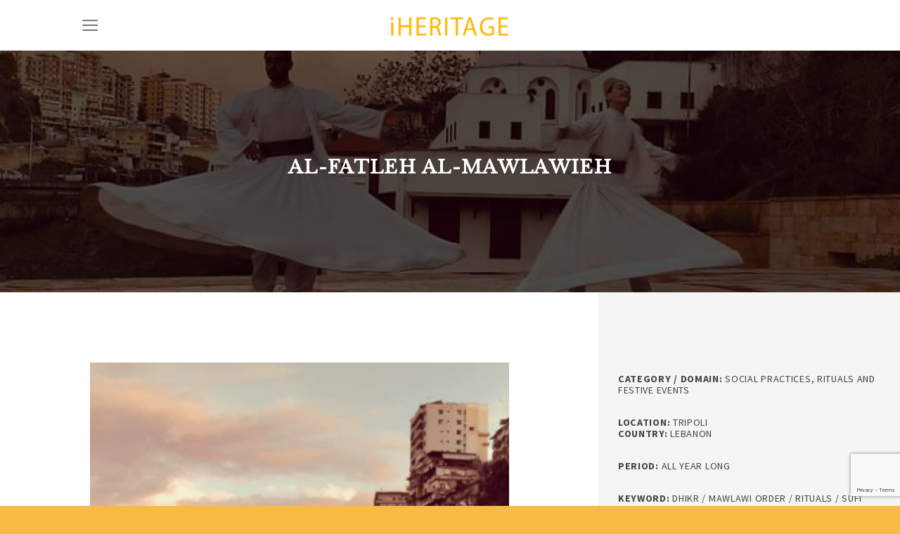

--- FILE ---
content_type: text/html; charset=UTF-8
request_url: https://www.iheritage.eu/featured_item/al-fatleh-al-mawlawieh/
body_size: 15088
content:
<!DOCTYPE html>
<!--[if IE 9 ]> <html lang="en-US" class="ie9 loading-site no-js"> <![endif]-->
<!--[if IE 8 ]> <html lang="en-US" class="ie8 loading-site no-js"> <![endif]-->
<!--[if (gte IE 9)|!(IE)]><!--><html lang="en-US" class="loading-site no-js"> <!--<![endif]-->
<head>
	<meta charset="UTF-8"/>
	<link rel="profile" href="http://gmpg.org/xfn/11"/>
	<link rel="pingback" href="https://www.iheritage.eu/xmlrpc.php"/>

	<script>(function(html){html.className=html.className.replace(/\bno-js\b/,'js')})(document.documentElement);</script>
<title>Al-Fatleh Al-Mawlawieh &#8211; iHeritage</title>
<meta name='robots' content='max-image-preview:large'/>
<link rel="alternate" hreflang="en" href="https://www.iheritage.eu/featured_item/al-fatleh-al-mawlawieh/"/>
<link rel="alternate" hreflang="x-default" href="https://www.iheritage.eu/featured_item/al-fatleh-al-mawlawieh/"/>
<meta name="viewport" content="width=device-width, initial-scale=1, maximum-scale=1"/><link rel='dns-prefetch' href='//www.google.com'/>
<link rel='dns-prefetch' href='//cdn.jsdelivr.net'/>
<link rel='dns-prefetch' href='//fonts.googleapis.com'/>
<link rel='dns-prefetch' href='//s.w.org'/>
<link rel="alternate" type="application/rss+xml" title="iHeritage &raquo; Feed" href="https://www.iheritage.eu/feed/"/>
<link rel="alternate" type="application/rss+xml" title="iHeritage &raquo; Comments Feed" href="https://www.iheritage.eu/comments/feed/"/>
<link rel="alternate" type="application/rss+xml" title="iHeritage &raquo; Al-Fatleh Al-Mawlawieh Comments Feed" href="https://www.iheritage.eu/featured_item/al-fatleh-al-mawlawieh/feed/"/>
<link rel="prefetch" href="https://www.iheritage.eu/wp-content/themes/flatsome/assets/js/chunk.countup.fe2c1016.js"/>
<link rel="prefetch" href="https://www.iheritage.eu/wp-content/themes/flatsome/assets/js/chunk.sticky-sidebar.a58a6557.js"/>
<link rel="prefetch" href="https://www.iheritage.eu/wp-content/themes/flatsome/assets/js/chunk.tooltips.29144c1c.js"/>
<link rel="prefetch" href="https://www.iheritage.eu/wp-content/themes/flatsome/assets/js/chunk.vendors-popups.947eca5c.js"/>
<link rel="prefetch" href="https://www.iheritage.eu/wp-content/themes/flatsome/assets/js/chunk.vendors-slider.f0d2cbc9.js"/>
<script type="text/javascript">window._wpemojiSettings={"baseUrl":"https:\/\/s.w.org\/images\/core\/emoji\/14.0.0\/72x72\/","ext":".png","svgUrl":"https:\/\/s.w.org\/images\/core\/emoji\/14.0.0\/svg\/","svgExt":".svg","source":{"concatemoji":"https:\/\/www.iheritage.eu\/wp-includes\/js\/wp-emoji-release.min.js?ver=6.0.11"}};!function(e,a,t){var n,r,o,i=a.createElement("canvas"),p=i.getContext&&i.getContext("2d");function s(e,t){var a=String.fromCharCode,e=(p.clearRect(0,0,i.width,i.height),p.fillText(a.apply(this,e),0,0),i.toDataURL());return p.clearRect(0,0,i.width,i.height),p.fillText(a.apply(this,t),0,0),e===i.toDataURL()}function c(e){var t=a.createElement("script");t.src=e,t.defer=t.type="text/javascript",a.getElementsByTagName("head")[0].appendChild(t)}for(o=Array("flag","emoji"),t.supports={everything:!0,everythingExceptFlag:!0},r=0;r<o.length;r++)t.supports[o[r]]=function(e){if(!p||!p.fillText)return!1;switch(p.textBaseline="top",p.font="600 32px Arial",e){case"flag":return s([127987,65039,8205,9895,65039],[127987,65039,8203,9895,65039])?!1:!s([55356,56826,55356,56819],[55356,56826,8203,55356,56819])&&!s([55356,57332,56128,56423,56128,56418,56128,56421,56128,56430,56128,56423,56128,56447],[55356,57332,8203,56128,56423,8203,56128,56418,8203,56128,56421,8203,56128,56430,8203,56128,56423,8203,56128,56447]);case"emoji":return!s([129777,127995,8205,129778,127999],[129777,127995,8203,129778,127999])}return!1}(o[r]),t.supports.everything=t.supports.everything&&t.supports[o[r]],"flag"!==o[r]&&(t.supports.everythingExceptFlag=t.supports.everythingExceptFlag&&t.supports[o[r]]);t.supports.everythingExceptFlag=t.supports.everythingExceptFlag&&!t.supports.flag,t.DOMReady=!1,t.readyCallback=function(){t.DOMReady=!0},t.supports.everything||(n=function(){t.readyCallback()},a.addEventListener?(a.addEventListener("DOMContentLoaded",n,!1),e.addEventListener("load",n,!1)):(e.attachEvent("onload",n),a.attachEvent("onreadystatechange",function(){"complete"===a.readyState&&t.readyCallback()})),(e=t.source||{}).concatemoji?c(e.concatemoji):e.wpemoji&&e.twemoji&&(c(e.twemoji),c(e.wpemoji)))}(window,document,window._wpemojiSettings);</script>
<style type="text/css">img.wp-smiley,img.emoji{display:inline!important;border:none!important;box-shadow:none!important;height:1em!important;width:1em!important;margin:0 .07em!important;vertical-align:-.1em!important;background:none!important;padding:0!important}</style>
	<style id='wp-block-library-inline-css' type='text/css'>
:root{--wp-admin-theme-color:#007cba;--wp-admin-theme-color--rgb:0,124,186;--wp-admin-theme-color-darker-10:#006ba1;--wp-admin-theme-color-darker-10--rgb:0,107,161;--wp-admin-theme-color-darker-20:#005a87;--wp-admin-theme-color-darker-20--rgb:0,90,135;--wp-admin-border-width-focus:2px}@media (-webkit-min-device-pixel-ratio:2),(min-resolution:192dpi){:root{--wp-admin-border-width-focus:1.5px}}:root{--wp--preset--font-size--normal:16px;--wp--preset--font-size--huge:42px}:root .has-very-light-gray-background-color{background-color:#eee}:root .has-very-dark-gray-background-color{background-color:#313131}:root .has-very-light-gray-color{color:#eee}:root .has-very-dark-gray-color{color:#313131}:root .has-vivid-green-cyan-to-vivid-cyan-blue-gradient-background{background:linear-gradient(135deg,#00d084,#0693e3)}:root .has-purple-crush-gradient-background{background:linear-gradient(135deg,#34e2e4,#4721fb 50%,#ab1dfe)}:root .has-hazy-dawn-gradient-background{background:linear-gradient(135deg,#faaca8,#dad0ec)}:root .has-subdued-olive-gradient-background{background:linear-gradient(135deg,#fafae1,#67a671)}:root .has-atomic-cream-gradient-background{background:linear-gradient(135deg,#fdd79a,#004a59)}:root .has-nightshade-gradient-background{background:linear-gradient(135deg,#330968,#31cdcf)}:root .has-midnight-gradient-background{background:linear-gradient(135deg,#020381,#2874fc)}.has-regular-font-size{font-size:1em}.has-larger-font-size{font-size:2.625em}.has-normal-font-size{font-size:var(--wp--preset--font-size--normal)}.has-huge-font-size{font-size:var(--wp--preset--font-size--huge)}.has-text-align-center{text-align:center}.has-text-align-left{text-align:left}.has-text-align-right{text-align:right}#end-resizable-editor-section{display:none}.aligncenter{clear:both}.items-justified-left{justify-content:flex-start}.items-justified-center{justify-content:center}.items-justified-right{justify-content:flex-end}.items-justified-space-between{justify-content:space-between}.screen-reader-text{border:0;clip:rect(1px,1px,1px,1px);-webkit-clip-path:inset(50%);clip-path:inset(50%);height:1px;margin:-1px;overflow:hidden;padding:0;position:absolute;width:1px;word-wrap:normal!important}.screen-reader-text:focus{background-color:#ddd;clip:auto!important;-webkit-clip-path:none;clip-path:none;color:#444;display:block;font-size:1em;height:auto;left:5px;line-height:normal;padding:15px 23px 14px;text-decoration:none;top:5px;width:auto;z-index:100000}html :where(.has-border-color),html :where([style*=border-width]){border-style:solid}html :where(img[class*=wp-image-]){height:auto;max-width:100%}
</style>
<link rel='stylesheet' id='contact-form-7-css' href='https://www.iheritage.eu/wp-content/plugins/contact-form-7/includes/css/styles.css?ver=5.6' type='text/css' media='all'/>
<link rel='stylesheet' id='search-filter-plugin-styles-css' href='https://www.iheritage.eu/wp-content/plugins/search-filter-pro/public/assets/css/search-filter.min.css?ver=2.5.12' type='text/css' media='all'/>
<link rel='stylesheet' id='flatsome-main-css' href='https://www.iheritage.eu/wp-content/themes/flatsome/assets/css/flatsome.css?ver=3.15.5' type='text/css' media='all'/>
<style id='flatsome-main-inline-css' type='text/css'>@font-face{font-family:"fl-icons";font-display:block;src:url(https://www.iheritage.eu/wp-content/themes/flatsome/assets/css/icons/fl-icons.eot?v=3.15.5);src:url(https://www.iheritage.eu/wp-content/themes/flatsome/assets/css/icons/fl-icons.eot#iefix?v=3.15.5) format("embedded-opentype") , url(https://www.iheritage.eu/wp-content/themes/flatsome/assets/css/icons/fl-icons.woff2?v=3.15.5) format("woff2") , url(https://www.iheritage.eu/wp-content/themes/flatsome/assets/css/icons/fl-icons.ttf?v=3.15.5) format("truetype") , url(https://www.iheritage.eu/wp-content/themes/flatsome/assets/css/icons/fl-icons.woff?v=3.15.5) format("woff") , url(https://www.iheritage.eu/wp-content/themes/flatsome/assets/css/icons/fl-icons.svg?v=3.15.5#fl-icons) format("svg")}</style>
<link rel='stylesheet' id='flatsome-style-css' href='https://www.iheritage.eu/wp-content/themes/flatsome-child/style.css?ver=3.0' type='text/css' media='all'/>
<link rel='stylesheet' id='flatsome-googlefonts-css' href='//fonts.googleapis.com/css?family=Libre+Baskerville%3Aregular%2Cregular%7CSource+Sans+Pro%3Aregular%2Cregular%2C700%7CDancing+Script%3Aregular%2C400&#038;display=swap&#038;ver=3.9' type='text/css' media='all'/>
<script type="text/javascript">window._nslDOMReady=function(callback){if(document.readyState==="complete"||document.readyState==="interactive"){callback();}else{document.addEventListener("DOMContentLoaded",callback);}};</script><script type='text/javascript' src='https://www.iheritage.eu/wp-includes/js/jquery/jquery.min.js?ver=3.6.0' id='jquery-core-js'></script>
<script type='text/javascript' src='https://www.iheritage.eu/wp-includes/js/jquery/jquery-migrate.min.js?ver=3.3.2' id='jquery-migrate-js'></script>
<script type='text/javascript' id='wpml-cookie-js-extra'>//<![CDATA[
var wpml_cookies={"wp-wpml_current_language":{"value":"en","expires":1,"path":"\/"}};var wpml_cookies={"wp-wpml_current_language":{"value":"en","expires":1,"path":"\/"}};
//]]></script>
<script type='text/javascript' src='https://www.iheritage.eu/wp-content/plugins/sitepress-multilingual-cms/res/js/cookies/language-cookie.js?ver=4.5.8' id='wpml-cookie-js'></script>
<script type='text/javascript' id='search-filter-plugin-build-js-extra'>//<![CDATA[
var SF_LDATA={"ajax_url":"https:\/\/www.iheritage.eu\/wp-admin\/admin-ajax.php","home_url":"https:\/\/www.iheritage.eu\/","extensions":[]};
//]]></script>
<script type='text/javascript' src='https://www.iheritage.eu/wp-content/plugins/search-filter-pro/public/assets/js/search-filter-build.min.js?ver=2.5.12' id='search-filter-plugin-build-js'></script>
<script type='text/javascript' src='https://www.iheritage.eu/wp-content/plugins/search-filter-pro/public/assets/js/chosen.jquery.min.js?ver=2.5.12' id='search-filter-plugin-chosen-js'></script>
<link rel="https://api.w.org/" href="https://www.iheritage.eu/wp-json/"/><link rel="EditURI" type="application/rsd+xml" title="RSD" href="https://www.iheritage.eu/xmlrpc.php?rsd"/>
<link rel="wlwmanifest" type="application/wlwmanifest+xml" href="https://www.iheritage.eu/wp-includes/wlwmanifest.xml"/> 
<meta name="generator" content="WordPress 6.0.11"/>
<link rel="canonical" href="https://www.iheritage.eu/featured_item/al-fatleh-al-mawlawieh/"/>
<link rel='shortlink' href='https://www.iheritage.eu/?p=1427'/>
<link rel="alternate" type="application/json+oembed" href="https://www.iheritage.eu/wp-json/oembed/1.0/embed?url=https%3A%2F%2Fwww.iheritage.eu%2Ffeatured_item%2Fal-fatleh-al-mawlawieh%2F"/>
<link rel="alternate" type="text/xml+oembed" href="https://www.iheritage.eu/wp-json/oembed/1.0/embed?url=https%3A%2F%2Fwww.iheritage.eu%2Ffeatured_item%2Fal-fatleh-al-mawlawieh%2F&#038;format=xml"/>
<meta name="generator" content="WPML ver:4.5.8 stt:1;"/>
<style>.bg{opacity:0;transition:opacity 1s;-webkit-transition:opacity 1s}.bg-loaded{opacity:1}</style><!--[if IE]><link rel="stylesheet" type="text/css" href="https://www.iheritage.eu/wp-content/themes/flatsome/assets/css/ie-fallback.css"><script src="//cdnjs.cloudflare.com/ajax/libs/html5shiv/3.6.1/html5shiv.js"></script><script>var head = document.getElementsByTagName('head')[0],style = document.createElement('style');style.type = 'text/css';style.styleSheet.cssText = ':before,:after{content:none !important';head.appendChild(style);setTimeout(function(){head.removeChild(style);}, 0);</script><script src="https://www.iheritage.eu/wp-content/themes/flatsome/assets/libs/ie-flexibility.js"></script><![endif]--><!-- Global site tag (gtag.js) - Google Analytics -->
<script async src="https://www.googletagmanager.com/gtag/js?id=G-DYJZE2336K"></script>
<script>window.dataLayer=window.dataLayer||[];function gtag(){dataLayer.push(arguments);}gtag('js',new Date());gtag('config','G-DYJZE2336K');</script><link rel="icon" href="https://www.iheritage.eu/wp-content/uploads/2022/06/cropped-favicon-32x32.png" sizes="32x32"/>
<link rel="icon" href="https://www.iheritage.eu/wp-content/uploads/2022/06/cropped-favicon-192x192.png" sizes="192x192"/>
<link rel="apple-touch-icon" href="https://www.iheritage.eu/wp-content/uploads/2022/06/cropped-favicon-180x180.png"/>
<meta name="msapplication-TileImage" content="https://www.iheritage.eu/wp-content/uploads/2022/06/cropped-favicon-270x270.png"/>
<style id="custom-css" type="text/css">:root{--primary-color:#f7ba44}.header-main{height:72px}#logo img{max-height:72px}#logo{width:176px}.header-bottom{min-height:10px}.header-top{min-height:20px}.transparent .header-main{height:30px}.transparent #logo img{max-height:30px}.has-transparent+.page-title:first-of-type,.has-transparent+#main>.page-title,.has-transparent+#main>div>.page-title,.has-transparent+#main .page-header-wrapper:first-of-type .page-title{padding-top:30px}.header.show-on-scroll,.stuck .header-main{height:70px!important}.stuck #logo img{max-height:70px!important}.search-form{width:100%}.header-bg-color{background-color:#fff}.header-bottom{background-color:#f1f1f1}.header-main .nav>li>a{line-height:16px}.stuck .header-main .nav>li>a{line-height:30px}.header-bottom-nav>li>a{line-height:40px}@media (max-width:549px){.header-main{height:70px}#logo img{max-height:70px}}.nav-dropdown{font-size:100%}.nav-dropdown-has-arrow li.has-dropdown:after{border-bottom-color:#424242}.nav .nav-dropdown{background-color:#424242}.accordion-title.active,.has-icon-bg .icon .icon-inner,.logo a,.primary.is-underline,.primary.is-link,.badge-outline .badge-inner,.nav-outline>li.active>a,.nav-outline>li.active>a,.cart-icon strong,[data-color="primary"],.is-outline.primary{color:#f7ba44}[data-text-color="primary"]{color:#f7ba44!important}[data-text-bg="primary"]{background-color:#f7ba44}.scroll-to-bullets a,.featured-title, .label-new.menu-item > a:after, .nav-pagination > li > .current,.nav-pagination > li > span:hover,.nav-pagination > li > a:hover,.has-hover:hover .badge-outline .badge-inner,button[type="submit"], .button.wc-forward:not(.checkout):not(.checkout-button), .button.submit-button, .button.primary:not(.is-outline),.featured-table .title,.is-outline:hover, .has-icon:hover .icon-label,.nav-dropdown-bold .nav-column li > a:hover, .nav-dropdown.nav-dropdown-bold > li > a:hover, .nav-dropdown-bold.dark .nav-column li > a:hover, .nav-dropdown.nav-dropdown-bold.dark > li > a:hover, .header-vertical-menu__opener ,.is-outline:hover, .tagcloud a:hover,.grid-tools a, input[type='submit']:not(.is-form), .box-badge:hover .box-text, input.button.alt,.nav-box > li > a:hover,.nav-box > li.active > a,.nav-pills > li.active > a ,.current-dropdown .cart-icon strong, .cart-icon:hover strong, .nav-line-bottom > li > a:before, .nav-line-grow > li > a:before, .nav-line > li > a:before,.banner, .header-top, .slider-nav-circle .flickity-prev-next-button:hover svg, .slider-nav-circle .flickity-prev-next-button:hover .arrow, .primary.is-outline:hover, .button.primary:not(.is-outline), input[type='submit'].primary, input[type='submit'].primary, input[type='reset'].button, input[type='button'].primary, .badge-inner{background-color:#f7ba44}.nav-vertical.nav-tabs>li.active>a,.scroll-to-bullets a.active,.nav-pagination>li>.current,.nav-pagination>li>span:hover,.nav-pagination>li>a:hover,.has-hover:hover .badge-outline .badge-inner,.accordion-title.active,.featured-table,.is-outline:hover,.tagcloud a:hover,blockquote,.has-border,.cart-icon strong:after,.cart-icon strong,.blockUI:before,.processing:before,.loading-spin,.slider-nav-circle .flickity-prev-next-button:hover svg,.slider-nav-circle .flickity-prev-next-button:hover .arrow,.primary.is-outline:hover{border-color:#f7ba44}.nav-tabs>li.active>a{border-top-color:#f7ba44}.widget_shopping_cart_content .blockUI.blockOverlay:before{border-left-color:#f7ba44}.woocommerce-checkout-review-order .blockUI.blockOverlay:before{border-left-color:#f7ba44}.slider .flickity-prev-next-button:hover svg,.slider .flickity-prev-next-button:hover .arrow{fill:#f7ba44}body{font-size:110%}@media screen and (max-width:549px){body{font-size:100%}}body{font-family:"Source Sans Pro",sans-serif}body{font-weight:0}body{color:#666}.nav>li>a{font-family:"Source Sans Pro",sans-serif}.mobile-sidebar-levels-2 .nav>li>ul>li>a{font-family:"Source Sans Pro",sans-serif}.nav>li>a{font-weight:700}.mobile-sidebar-levels-2 .nav>li>ul>li>a{font-weight:700}h1,h2,h3,h4,h5,h6,.heading-font,.off-canvas-center .nav-sidebar.nav-vertical>li>a{font-family:"Libre Baskerville",sans-serif}h1,h2,h3,h4,h5,h6,.heading-font,.banner h1,.banner h2{font-weight:0}.alt-font{font-family:"Dancing Script",sans-serif}.alt-font{font-weight:400!important}a{color:#777}a:hover{color:#d93}.tagcloud a:hover{border-color:#d93;background-color:#d93}input[type='submit'], input[type="button"], button:not(.icon), .button:not(.icon){border-radius:50px!important}.footer-1{background-color:#fff}.footer-2{background-color:#f2f2f2}.absolute-footer,html{background-color:#f7ba44}.label-new.menu-item>a:after{content:"New"}.label-hot.menu-item>a:after{content:"Hot"}.label-sale.menu-item>a:after{content:"Sale"}.label-popular.menu-item>a:after{content:"Popular"}</style>		<style type="text/css" id="wp-custom-css">.icon-box:before{content:none!important}.icon-box-text h3{line-height:1.4rem}</style>
		</head>

<body class="featured_item-template-default single single-featured_item postid-1427 lightbox nav-dropdown-has-shadow mobile-submenu-toggle featured-item-category-social-practices-rituals-and-festive-events featured-item-tag-dhikr featured-item-tag-mawlawi-order featured-item-tag-rituals featured-item-tag-sufi-whirling featured-item-tag-tekia featured-item-tag-tripoli">

<svg xmlns="http://www.w3.org/2000/svg" viewBox="0 0 0 0" width="0" height="0" focusable="false" role="none" style="visibility: hidden; position: absolute; left: -9999px; overflow: hidden;"><defs><filter id="wp-duotone-dark-grayscale"><feColorMatrix color-interpolation-filters="sRGB" type="matrix" values=" .299 .587 .114 0 0 .299 .587 .114 0 0 .299 .587 .114 0 0 .299 .587 .114 0 0 "/><feComponentTransfer color-interpolation-filters="sRGB"><feFuncR type="table" tableValues="0 0.49803921568627"/><feFuncG type="table" tableValues="0 0.49803921568627"/><feFuncB type="table" tableValues="0 0.49803921568627"/><feFuncA type="table" tableValues="1 1"/></feComponentTransfer><feComposite in2="SourceGraphic" operator="in"/></filter></defs></svg><svg xmlns="http://www.w3.org/2000/svg" viewBox="0 0 0 0" width="0" height="0" focusable="false" role="none" style="visibility: hidden; position: absolute; left: -9999px; overflow: hidden;"><defs><filter id="wp-duotone-grayscale"><feColorMatrix color-interpolation-filters="sRGB" type="matrix" values=" .299 .587 .114 0 0 .299 .587 .114 0 0 .299 .587 .114 0 0 .299 .587 .114 0 0 "/><feComponentTransfer color-interpolation-filters="sRGB"><feFuncR type="table" tableValues="0 1"/><feFuncG type="table" tableValues="0 1"/><feFuncB type="table" tableValues="0 1"/><feFuncA type="table" tableValues="1 1"/></feComponentTransfer><feComposite in2="SourceGraphic" operator="in"/></filter></defs></svg><svg xmlns="http://www.w3.org/2000/svg" viewBox="0 0 0 0" width="0" height="0" focusable="false" role="none" style="visibility: hidden; position: absolute; left: -9999px; overflow: hidden;"><defs><filter id="wp-duotone-purple-yellow"><feColorMatrix color-interpolation-filters="sRGB" type="matrix" values=" .299 .587 .114 0 0 .299 .587 .114 0 0 .299 .587 .114 0 0 .299 .587 .114 0 0 "/><feComponentTransfer color-interpolation-filters="sRGB"><feFuncR type="table" tableValues="0.54901960784314 0.98823529411765"/><feFuncG type="table" tableValues="0 1"/><feFuncB type="table" tableValues="0.71764705882353 0.25490196078431"/><feFuncA type="table" tableValues="1 1"/></feComponentTransfer><feComposite in2="SourceGraphic" operator="in"/></filter></defs></svg><svg xmlns="http://www.w3.org/2000/svg" viewBox="0 0 0 0" width="0" height="0" focusable="false" role="none" style="visibility: hidden; position: absolute; left: -9999px; overflow: hidden;"><defs><filter id="wp-duotone-blue-red"><feColorMatrix color-interpolation-filters="sRGB" type="matrix" values=" .299 .587 .114 0 0 .299 .587 .114 0 0 .299 .587 .114 0 0 .299 .587 .114 0 0 "/><feComponentTransfer color-interpolation-filters="sRGB"><feFuncR type="table" tableValues="0 1"/><feFuncG type="table" tableValues="0 0.27843137254902"/><feFuncB type="table" tableValues="0.5921568627451 0.27843137254902"/><feFuncA type="table" tableValues="1 1"/></feComponentTransfer><feComposite in2="SourceGraphic" operator="in"/></filter></defs></svg><svg xmlns="http://www.w3.org/2000/svg" viewBox="0 0 0 0" width="0" height="0" focusable="false" role="none" style="visibility: hidden; position: absolute; left: -9999px; overflow: hidden;"><defs><filter id="wp-duotone-midnight"><feColorMatrix color-interpolation-filters="sRGB" type="matrix" values=" .299 .587 .114 0 0 .299 .587 .114 0 0 .299 .587 .114 0 0 .299 .587 .114 0 0 "/><feComponentTransfer color-interpolation-filters="sRGB"><feFuncR type="table" tableValues="0 0"/><feFuncG type="table" tableValues="0 0.64705882352941"/><feFuncB type="table" tableValues="0 1"/><feFuncA type="table" tableValues="1 1"/></feComponentTransfer><feComposite in2="SourceGraphic" operator="in"/></filter></defs></svg><svg xmlns="http://www.w3.org/2000/svg" viewBox="0 0 0 0" width="0" height="0" focusable="false" role="none" style="visibility: hidden; position: absolute; left: -9999px; overflow: hidden;"><defs><filter id="wp-duotone-magenta-yellow"><feColorMatrix color-interpolation-filters="sRGB" type="matrix" values=" .299 .587 .114 0 0 .299 .587 .114 0 0 .299 .587 .114 0 0 .299 .587 .114 0 0 "/><feComponentTransfer color-interpolation-filters="sRGB"><feFuncR type="table" tableValues="0.78039215686275 1"/><feFuncG type="table" tableValues="0 0.94901960784314"/><feFuncB type="table" tableValues="0.35294117647059 0.47058823529412"/><feFuncA type="table" tableValues="1 1"/></feComponentTransfer><feComposite in2="SourceGraphic" operator="in"/></filter></defs></svg><svg xmlns="http://www.w3.org/2000/svg" viewBox="0 0 0 0" width="0" height="0" focusable="false" role="none" style="visibility: hidden; position: absolute; left: -9999px; overflow: hidden;"><defs><filter id="wp-duotone-purple-green"><feColorMatrix color-interpolation-filters="sRGB" type="matrix" values=" .299 .587 .114 0 0 .299 .587 .114 0 0 .299 .587 .114 0 0 .299 .587 .114 0 0 "/><feComponentTransfer color-interpolation-filters="sRGB"><feFuncR type="table" tableValues="0.65098039215686 0.40392156862745"/><feFuncG type="table" tableValues="0 1"/><feFuncB type="table" tableValues="0.44705882352941 0.4"/><feFuncA type="table" tableValues="1 1"/></feComponentTransfer><feComposite in2="SourceGraphic" operator="in"/></filter></defs></svg><svg xmlns="http://www.w3.org/2000/svg" viewBox="0 0 0 0" width="0" height="0" focusable="false" role="none" style="visibility: hidden; position: absolute; left: -9999px; overflow: hidden;"><defs><filter id="wp-duotone-blue-orange"><feColorMatrix color-interpolation-filters="sRGB" type="matrix" values=" .299 .587 .114 0 0 .299 .587 .114 0 0 .299 .587 .114 0 0 .299 .587 .114 0 0 "/><feComponentTransfer color-interpolation-filters="sRGB"><feFuncR type="table" tableValues="0.098039215686275 1"/><feFuncG type="table" tableValues="0 0.66274509803922"/><feFuncB type="table" tableValues="0.84705882352941 0.41960784313725"/><feFuncA type="table" tableValues="1 1"/></feComponentTransfer><feComposite in2="SourceGraphic" operator="in"/></filter></defs></svg>
<a class="skip-link screen-reader-text" href="#main">Skip to content</a>

<div id="wrapper">

	
	<header id="header" class="header has-sticky sticky-jump">
		<div class="header-wrapper">
			<div id="masthead" class="header-main show-logo-center">
      <div class="header-inner flex-row container logo-center medium-logo-center" role="navigation">

          <!-- Logo -->
          <div id="logo" class="flex-col logo">
            
<!-- Header logo -->
<a href="https://www.iheritage.eu/" title="iHeritage" rel="home">
		<img width="274" height="58" src="https://www.iheritage.eu/wp-content/uploads/2022/11/iheritage_logo-nologo.png" class="header_logo header-logo" alt="iHeritage"/><img width="274" height="58" src="https://www.iheritage.eu/wp-content/uploads/2022/11/iheritage_logo-nologo_white.png" class="header-logo-dark" alt="iHeritage"/></a>
          </div>

          <!-- Mobile Left Elements -->
          <div class="flex-col show-for-medium flex-left">
            <ul class="mobile-nav nav nav-left ">
              <li class="nav-icon has-icon">
  		<a href="#" data-open="#main-menu" data-pos="left" data-bg="main-menu-overlay" data-color="" class="is-small" aria-label="Menu" aria-controls="main-menu" aria-expanded="false">
		
		  <i class="icon-menu"></i>
		  		</a>
	</li>            </ul>
          </div>

          <!-- Left Elements -->
          <div class="flex-col hide-for-medium flex-left
            ">
            <ul class="header-nav header-nav-main nav nav-left  nav-uppercase">
              <li class="nav-icon has-icon">
  		<a href="#" data-open="#main-menu" data-pos="left" data-bg="main-menu-overlay" data-color="" class="is-small" aria-label="Menu" aria-controls="main-menu" aria-expanded="false">
		
		  <i class="icon-menu"></i>
		  		</a>
	</li>            </ul>
          </div>

          <!-- Right Elements -->
          <div class="flex-col hide-for-medium flex-right">
            <ul class="header-nav header-nav-main nav nav-right  nav-uppercase">
                          </ul>
          </div>

          <!-- Mobile Right Elements -->
          <div class="flex-col show-for-medium flex-right">
            <ul class="mobile-nav nav nav-right ">
              <li class="header-search header-search-dropdown has-icon has-dropdown menu-item-has-children">
		<a href="#" aria-label="Search" class="is-small"><i class="icon-search"></i></a>
		<ul class="nav-dropdown nav-dropdown-bold dark">
	 	<li class="header-search-form search-form html relative has-icon">
	<div class="header-search-form-wrapper">
		<div class="searchform-wrapper ux-search-box relative form-flat is-normal"><form method="get" class="searchform" action="https://www.iheritage.eu/" role="search">
		<div class="flex-row relative">
			<div class="flex-col flex-grow">
	   	   <input type="search" class="search-field mb-0" name="s" value="" id="s" placeholder="Search&hellip;"/>
			</div>
			<div class="flex-col">
				<button type="submit" class="ux-search-submit submit-button secondary button icon mb-0" aria-label="Submit">
					<i class="icon-search"></i>				</button>
			</div>
		</div>
    <div class="live-search-results text-left z-top"></div>
</form>
</div>	</div>
</li>	</ul>
</li>
            </ul>
          </div>

      </div>
     
            <div class="container"><div class="top-divider full-width"></div></div>
      </div>
<div class="header-bg-container fill"><div class="header-bg-image fill"></div><div class="header-bg-color fill"></div></div>		</div>
	</header>

	
	<main id="main" class="">

<div class="portfolio-page-wrapper portfolio-single-page">
	<div class="page-title portfolio-featured-title featured-title no-overflow">

	<div class="page-title-bg fill">
		<div class="title-bg fill bg-fill" style="background-image: url('https://www.iheritage.eu/wp-content/uploads/2023/08/Al-Fatleh-Al-Mawlawieh-1.jpg');" data-parallax-container=".page-title" data-parallax="-2" data-parallax-background></div>
		<div class="title-overlay fill" style="background-color: rgba(0,0,0,.6)"></div>
	</div>

	<div class="page-title-inner container  flex-row  dark">
	 	<div class="flex-col flex-center text-center">
			<!--
	 		<div class="featured_item_cats breadcrumbs pb-0 op-7">
				<a href="https://www.iheritage.eu/featured_item_category/social-practices-rituals-and-festive-events/" rel="tag">Social practices, rituals and festive events</a>			</div>
            -->
			<h1 class="entry-title is-xlarge uppercase">Al-Fatleh Al-Mawlawieh</h1>
				 	</div>
	</div>
</div>

<div class="portfolio-top">
	<div class="row row-full-width">

	<div class="large-4 col porftolio-sidebar-fra">
		
	<div class="portfolio-summary entry-summary">
		<!--
<p>The Mawlawi order is one of the Sufi orders attributed to Jalal al-Din al-Rumi, known to his companions as &#8220;Mawlana&#8221;, and this method is famous for circular dancing, singing and the use of specific musical instruments. The beliefs of Mawlawiyyin are similar to the beliefs of Sufis in general such as the belief in the&#8230;</p>
-->


<div class="item-tags is-small bbX pt-half pb-half uppercase">
	<strong>Category / Domain:</strong>
	Social practices, rituals and festive events</div>

<div class="item-tags is-small pt-half pb-halfX uppercase">
		<strong>Location:</strong>
	Tripoli	</div>

<div class="item-tags is-small bbX pt-halfX pb-half uppercase">
		<strong>Country:</strong>
	Lebanon	</div>

<div class="item-tags is-small bbX pt-half pb-half uppercase">
	<strong>Period:</strong>
	All year long</div>

<div class="item-tags is-small bbX pt-half pb-half uppercase">
	<strong>Keyword:</strong>
	Dhikr / Mawlawi order / rituals / sufi whirling / tekia / Tripoli</div>


	
	</div>
       

	</div>

	<div id="portfolio-content" class="large-8 col col-first col-divided porftolio-content-fra" role="main">
		<div class="portfolio-inner">
					<p><img class="size-full wp-image-1559 aligncenter" src="https://www.iheritage.eu/wp-content/uploads/2023/08/Al-Fatleh-Al-Mawlawieh-1_DxO.jpg" alt="" width="320" height="400" srcset="https://www.iheritage.eu/wp-content/uploads/2023/08/Al-Fatleh-Al-Mawlawieh-1_DxO.jpg 320w, https://www.iheritage.eu/wp-content/uploads/2023/08/Al-Fatleh-Al-Mawlawieh-1_DxO-240x300.jpg 240w" sizes="(max-width: 320px) 100vw, 320px"/></p>
<p class="p1">The Mawlawi order is one of the Sufi orders attributed to Jalal al-Din al-Rumi, known to his companions as &#8220;Mawlana&#8221;, and this method is famous for circular dancing, singing and the use of specific musical instruments.</p>
<p class="p1">The beliefs of Mawlawiyyin are similar to the beliefs of Sufis in general such as the belief in the unity of existence and the dedication of certain types of worship to other than Allah, such as asking for help from saints and asking for help and the healing and needs of their elders.</p>
<p><img loading="lazy" class="size-full wp-image-1561 aligncenter" src="https://www.iheritage.eu/wp-content/uploads/2023/08/Al-Fatleh-Al-Mawlawieh-2_DxO.jpg" alt="" width="266" height="400" srcset="https://www.iheritage.eu/wp-content/uploads/2023/08/Al-Fatleh-Al-Mawlawieh-2_DxO.jpg 266w, https://www.iheritage.eu/wp-content/uploads/2023/08/Al-Fatleh-Al-Mawlawieh-2_DxO-200x300.jpg 200w" sizes="(max-width: 266px) 100vw, 266px"/></p>
<p class="p1">The <span class="s1">Sufi whirling,</span> or fatleh mawalawieh as it is called in Tripoli, relies on<span class="s1"> the dhikr a remembering of Allah. The dhikr involves recitation of devotional Islamic prayer. This dhikr is coupled with physical exertions of movement, specifically dancing and whirling </span>in coordinated movements performed by a group of people, where the <span class="s1">whirling</span> takes place on one foot and in a fixed place for each performer, from which the movements of the body are absent, and it is limited to the movements of the hands in different positions, indicating communication with the Creator<b> </b>in what is called the<b> </b><span class="s1">ecstatic trances</span>. The beauty and charm of the method is increased by the dancer&#8217;s wearing of a long, loose white dress, which turns into a movable, round (conical) hierarchical shape.</p>
<p class="p1">The presence of the Mawlawi order in Tripoli dates back to the 14th century. It continued through the construction of a takia known as the Takia of the Dervishes in the 17th century. The building, used by mawlawi order members to meet and perform rituals specific to mawlawi method, played a social role in hosting passers-by, providing them with shelter and the necessities of residence, including food, drink, washing, and ritual practice.</p>
<p class="p1">The Mawlawiyyah was widespread in Tripoli in the first half of the twentieth century and before, but it disappeared as a troupe and a method after the death of its last sheikhs in 1963. After the Abu Ali river flooded in 1955, the takia was damaged but the terrible devastation befell it during the civil war, as its halls were destroyed and the shells of the civil war blew up its dome. It was occupied by the displaced and antiquities dealers who destroyed and distorted it, until it reached a deplorable state. ,</p>
<p class="p1">In the mean time, individuals remained practicing their dance and whirling in historical madrasa in the old souks and the transmission continued to be from father to son. In 1998, one of them founded a new troupe. Tripoli Heritage Troupe for Chanting and Mawlawi whirling begun to perform in public in 2000. The revitalization of Mawlawi rituals has been ensured by contacts and relations with Turks. In 2012, the Turkish Cooperation and Coordination Agency (TIKA) adopted the project of the takia rehabilitation. Today, the restoration is completed.</p>
<p class="p1">As for the troupe, it consists of 10 singers, 4 percussionists, 5 young dervishes and 2 six-year-olds. The initial training takes between six months and a year, and it takes place in addition to holding the dhikr in two madrasa, al-Nuriyya and al-Karimiya. Its members hold dhikr reciting the Holy Qur’an, chant supplications and chants, and perform traditional sufi dances. The troupe is generally accepted by all people because it spreads joy among everyone and always seeks to show the tolerant spirit of religion.</p>
<div style="width: 640px;" class="wp-video"><!--[if lt IE 9]><script>document.createElement('video');</script><![endif]-->
<video class="wp-video-shortcode" id="video-1427-1" width="640" height="368" preload="metadata" controls="controls"><source type="video/mp4" src="https://www.iheritage.eu/wp-content/uploads/2023/08/Al-Fatleh-Al-Mawlawieh-V.mp4?_=1"/><a href="https://www.iheritage.eu/wp-content/uploads/2023/08/Al-Fatleh-Al-Mawlawieh-V.mp4">https://www.iheritage.eu/wp-content/uploads/2023/08/Al-Fatleh-Al-Mawlawieh-V.mp4</a></video></div>
		</div>
		
		
		
			
			</div>

	</div>
</div>

<div class="portfolio-bottom">
		</div></div>


</main>

<footer id="footer" class="footer-wrapper">

	
<!-- FOOTER 1 -->
<div class="footer-widgets footer footer-1">
		<div class="row large-columns-1 mb-0">
	   		<div id="block-8" class="col pb-0 widget widget_block"><div class="footer-small-text text-center" style="margin-bottom:10px">
Contents created within the project “iHERITAGE: ICT Mediterranean platform for UNESCO Cultural Heritage.</div>
<div class="container" id="loghi-footer">
<img src="https://www.iheritage.eu/wp-content/uploads/2022/06/loghi_iheritage.png" style="max-width:500px;margin-bottom:30px"/><br/>
</p>
<p><img src="https://www.iheritage.eu/wp-content/uploads/2022/06/CASTELLIEBORGHIMEDIOEVALI.png" alt="img" class="loghi-img img-0"><img src="https://www.iheritage.eu/wp-content/uploads/2022/06/Regione-Siciliana.png" alt="img" class="loghi-img img-0"><img src="https://www.iheritage.eu/wp-content/uploads/2022/06/ceebalogo.bmp" alt="img" class="loghi-img img-0"><img src="https://www.iheritage.eu/wp-content/uploads/2022/06/ascame-F.png" alt="img" class="loghi-img img-0"><img src="https://www.iheritage.eu/wp-content/uploads/2022/06/thumbnail_JSSREC.jpg" alt="img" class="loghi-img img-0"><img src="https://www.iheritage.eu/wp-content/uploads/2022/06/DOA_Red-LOGO.png" alt="img" class="loghi-img img-0"><img src="https://www.iheritage.eu/wp-content/uploads/2022/06/ualg_logo.png" alt="img" class="loghi-img img-0"><br/>
<br/>
<img src="https://www.iheritage.eu/wp-content/uploads/2023/09/Logos_El_legado_andalusí.png" alt="img" class="loghi-img img-0"><img src="https://www.iheritage.eu/wp-content/uploads/2022/06/Logo-Unipa.jpg" alt="img" class="loghi-img img-0"><img src="https://www.iheritage.eu/wp-content/uploads/2023/09/10.-CCIABML.png" alt="img" class="loghi-img img-0"></p>
</div>
</div><div id="block-9" class="col pb-0 widget widget_block"><div class="footer-small-text">
The contents of this platform have been produced with the financial assistance of the European Union under the ENI CBC Mediterranean Sea Basin Programme. The contents and materials of this website are the sole responsibility of the Network of Castles and Medieval Towns and can under no circumstances be regarded as reflecting the position of the European Union or the Programme management structures.</div>
</div>        
		</div>
</div>

<!-- FOOTER 2 -->



<div class="absolute-footer light medium-text-center small-text-center">
  <div class="container clearfix">

          <div class="footer-secondary pull-right">
                  <div class="footer-text inline-block small-block">
            <a href="https://www.iubenda.com/privacy-policy/48072650" title="Privacy Policy ">Privacy Policy</a><script type="text/javascript">(function(w,d){var loader=function(){var s=d.createElement("script"),tag=d.getElementsByTagName("script")[0];s.src="https://cdn.iubenda.com/iubenda.js";tag.parentNode.insertBefore(s,tag);};if(w.addEventListener){w.addEventListener("load",loader,false);}else if(w.attachEvent){w.attachEvent("onload",loader);}else{w.onload=loader;}})(window,document);</script> | <a href="https://www.iubenda.com/privacy-policy/48072650/cookie-policy" title="Cookie Policy ">Cookie Policy</a><script type="text/javascript">(function(w,d){var loader=function(){var s=d.createElement("script"),tag=d.getElementsByTagName("script")[0];s.src="https://cdn.iubenda.com/iubenda.js";tag.parentNode.insertBefore(s,tag);};if(w.addEventListener){w.addEventListener("load",loader,false);}else if(w.attachEvent){w.attachEvent("onload",loader);}else{w.onload=loader;}})(window,document);</script>          </div>
                      </div>
    
    <div class="footer-primary pull-left">
            <div class="copyright-footer">
        Copyright 2026      </div>
          </div>
  </div>
</div>

</footer>

</div>

<div id="main-menu" class="mobile-sidebar no-scrollbar mfp-hide">

	
	<div class="sidebar-menu no-scrollbar ">

		
					<ul class="nav nav-sidebar nav-vertical nav-uppercase" data-tab="1">
				<li id="menu-item-570" class="menu-item menu-item-type-post_type menu-item-object-page menu-item-home menu-item-570"><a href="https://www.iheritage.eu/">Homepage</a></li>
<li id="menu-item-563" class="menu-item menu-item-type-post_type menu-item-object-page menu-item-563"><a href="https://www.iheritage.eu/the-project/">The project</a></li>
<li id="menu-item-621" class="menu-item menu-item-type-custom menu-item-object-custom menu-item-has-children menu-item-621"><a href="#">REIM</a>
<ul class="sub-menu nav-sidebar-ul children">
	<li id="menu-item-349" class="menu-item menu-item-type-post_type menu-item-object-page menu-item-349"><a href="https://www.iheritage.eu/reim-register-of-intangible-cultural-heritage-of-mediterranean-countries/">Register of Intangible Heritage of the Mediterranean Countries</a></li>
	<li id="menu-item-124" class="menu-item menu-item-type-custom menu-item-object-custom menu-item-124"><a href="/?sfid=71">Search</a></li>
</ul>
</li>
<li id="menu-item-571" class="menu-item menu-item-type-custom menu-item-object-custom menu-item-has-children menu-item-571"><a href="#">AR-VR Experiences</a>
<ul class="sub-menu nav-sidebar-ul children">
	<li id="menu-item-575" class="menu-item menu-item-type-post_type menu-item-object-page menu-item-575"><a href="https://www.iheritage.eu/unesco-world-heritage/jordan-petra/">Petra &#8211; Jordan</a></li>
	<li id="menu-item-577" class="menu-item menu-item-type-post_type menu-item-object-page menu-item-577"><a href="https://www.iheritage.eu/unesco-world-heritage/spain-alhambra-generalife-and-albayzin-granada/">Alhambra &#8211; Spain</a></li>
	<li id="menu-item-572" class="menu-item menu-item-type-post_type menu-item-object-page menu-item-572"><a href="https://www.iheritage.eu/unesco-world-heritage/egypt-the-pyramid-fields-from-giza-to-dahshur/">Pyramid Fields of Giza &#8211; Egypt</a></li>
	<li id="menu-item-573" class="menu-item menu-item-type-post_type menu-item-object-page menu-item-573"><a href="https://www.iheritage.eu/unesco-world-heritage/italy-arab-norman-palermo-and-the-cathedral-churches-of-cefalu-and-monreale/">Arab Norman Itinerary – Sicily</a></li>
	<li id="menu-item-576" class="menu-item menu-item-type-post_type menu-item-object-page menu-item-576"><a href="https://www.iheritage.eu/unesco-world-heritage/lebanon-byblos/">Byblos &#8211; Lebanon</a></li>
</ul>
</li>
<li id="menu-item-315" class="menu-item menu-item-type-post_type menu-item-object-page menu-item-has-children menu-item-315"><a href="https://www.iheritage.eu/immersive-formats-and-digital-products/">Immersive products</a>
<ul class="sub-menu nav-sidebar-ul children">
	<li id="menu-item-317" class="menu-item menu-item-type-post_type menu-item-object-page menu-item-317"><a href="https://www.iheritage.eu/immersive-formats-and-digital-products/ar-vr-guided-tours/">AR/VR Guided tours</a></li>
	<li id="menu-item-318" class="menu-item menu-item-type-post_type menu-item-object-page menu-item-318"><a href="https://www.iheritage.eu/immersive-formats-and-digital-products/3d-recontext/">3D Recontext</a></li>
	<li id="menu-item-319" class="menu-item menu-item-type-post_type menu-item-object-page menu-item-319"><a href="https://www.iheritage.eu/immersive-formats-and-digital-products/cardboard-excursions/">Cardboard excursions</a></li>
	<li id="menu-item-320" class="menu-item menu-item-type-post_type menu-item-object-page menu-item-320"><a href="https://www.iheritage.eu/immersive-formats-and-digital-products/space-time-elevator/">Space-time elevator</a></li>
	<li id="menu-item-321" class="menu-item menu-item-type-post_type menu-item-object-page menu-item-321"><a href="https://www.iheritage.eu/immersive-formats-and-digital-products/ar-vr-smart-glasses-and-apps/">AR/VR Smart glasses</a></li>
	<li id="menu-item-322" class="menu-item menu-item-type-post_type menu-item-object-page menu-item-322"><a href="https://www.iheritage.eu/immersive-formats-and-digital-products/holographic-exhibition/">Holographic exhibitions</a></li>
	<li id="menu-item-323" class="menu-item menu-item-type-post_type menu-item-object-page menu-item-323"><a href="https://www.iheritage.eu/immersive-formats-and-digital-products/vr-rooms-and-booths/">VR Rooms and booths</a></li>
	<li id="menu-item-539" class="menu-item menu-item-type-post_type menu-item-object-page menu-item-539"><a href="https://www.iheritage.eu/immersive-formats-and-digital-products/past-orienteering/">Past orienteering: archeo video game</a></li>
</ul>
</li>
<li id="menu-item-578" class="menu-item menu-item-type-custom menu-item-object-custom menu-item-578"><a href="#">Login</a></li>
			</ul>
		
		
	</div>

	
</div>
<link rel='stylesheet' id='mediaelement-css' href='https://www.iheritage.eu/wp-includes/js/mediaelement/mediaelementplayer-legacy.min.css?ver=4.2.16' type='text/css' media='all'/>
<link rel='stylesheet' id='wp-mediaelement-css' href='https://www.iheritage.eu/wp-includes/js/mediaelement/wp-mediaelement.min.css?ver=6.0.11' type='text/css' media='all'/>
<style id='global-styles-inline-css' type='text/css'>body{--wp--preset--color--black:#000;--wp--preset--color--cyan-bluish-gray:#abb8c3;--wp--preset--color--white:#fff;--wp--preset--color--pale-pink:#f78da7;--wp--preset--color--vivid-red:#cf2e2e;--wp--preset--color--luminous-vivid-orange:#ff6900;--wp--preset--color--luminous-vivid-amber:#fcb900;--wp--preset--color--light-green-cyan:#7bdcb5;--wp--preset--color--vivid-green-cyan:#00d084;--wp--preset--color--pale-cyan-blue:#8ed1fc;--wp--preset--color--vivid-cyan-blue:#0693e3;--wp--preset--color--vivid-purple:#9b51e0;--wp--preset--gradient--vivid-cyan-blue-to-vivid-purple:linear-gradient(135deg,rgba(6,147,227,1) 0%,#9b51e0 100%);--wp--preset--gradient--light-green-cyan-to-vivid-green-cyan:linear-gradient(135deg,#7adcb4 0%,#00d082 100%);--wp--preset--gradient--luminous-vivid-amber-to-luminous-vivid-orange:linear-gradient(135deg,rgba(252,185,0,1) 0%,rgba(255,105,0,1) 100%);--wp--preset--gradient--luminous-vivid-orange-to-vivid-red:linear-gradient(135deg,rgba(255,105,0,1) 0%,#cf2e2e 100%);--wp--preset--gradient--very-light-gray-to-cyan-bluish-gray:linear-gradient(135deg,#eee 0%,#a9b8c3 100%);--wp--preset--gradient--cool-to-warm-spectrum:linear-gradient(135deg,#4aeadc 0%,#9778d1 20%,#cf2aba 40%,#ee2c82 60%,#fb6962 80%,#fef84c 100%);--wp--preset--gradient--blush-light-purple:linear-gradient(135deg,#ffceec 0%,#9896f0 100%);--wp--preset--gradient--blush-bordeaux:linear-gradient(135deg,#fecda5 0%,#fe2d2d 50%,#6b003e 100%);--wp--preset--gradient--luminous-dusk:linear-gradient(135deg,#ffcb70 0%,#c751c0 50%,#4158d0 100%);--wp--preset--gradient--pale-ocean:linear-gradient(135deg,#fff5cb 0%,#b6e3d4 50%,#33a7b5 100%);--wp--preset--gradient--electric-grass:linear-gradient(135deg,#caf880 0%,#71ce7e 100%);--wp--preset--gradient--midnight:linear-gradient(135deg,#020381 0%,#2874fc 100%);--wp--preset--duotone--dark-grayscale:url(#wp-duotone-dark-grayscale);--wp--preset--duotone--grayscale:url(#wp-duotone-grayscale);--wp--preset--duotone--purple-yellow:url(#wp-duotone-purple-yellow);--wp--preset--duotone--blue-red:url(#wp-duotone-blue-red);--wp--preset--duotone--midnight:url(#wp-duotone-midnight);--wp--preset--duotone--magenta-yellow:url(#wp-duotone-magenta-yellow);--wp--preset--duotone--purple-green:url(#wp-duotone-purple-green);--wp--preset--duotone--blue-orange:url(#wp-duotone-blue-orange);--wp--preset--font-size--small:13px;--wp--preset--font-size--medium:20px;--wp--preset--font-size--large:36px;--wp--preset--font-size--x-large:42px}.has-black-color{color:var(--wp--preset--color--black)!important}.has-cyan-bluish-gray-color{color:var(--wp--preset--color--cyan-bluish-gray)!important}.has-white-color{color:var(--wp--preset--color--white)!important}.has-pale-pink-color{color:var(--wp--preset--color--pale-pink)!important}.has-vivid-red-color{color:var(--wp--preset--color--vivid-red)!important}.has-luminous-vivid-orange-color{color:var(--wp--preset--color--luminous-vivid-orange)!important}.has-luminous-vivid-amber-color{color:var(--wp--preset--color--luminous-vivid-amber)!important}.has-light-green-cyan-color{color:var(--wp--preset--color--light-green-cyan)!important}.has-vivid-green-cyan-color{color:var(--wp--preset--color--vivid-green-cyan)!important}.has-pale-cyan-blue-color{color:var(--wp--preset--color--pale-cyan-blue)!important}.has-vivid-cyan-blue-color{color:var(--wp--preset--color--vivid-cyan-blue)!important}.has-vivid-purple-color{color:var(--wp--preset--color--vivid-purple)!important}.has-black-background-color{background-color:var(--wp--preset--color--black)!important}.has-cyan-bluish-gray-background-color{background-color:var(--wp--preset--color--cyan-bluish-gray)!important}.has-white-background-color{background-color:var(--wp--preset--color--white)!important}.has-pale-pink-background-color{background-color:var(--wp--preset--color--pale-pink)!important}.has-vivid-red-background-color{background-color:var(--wp--preset--color--vivid-red)!important}.has-luminous-vivid-orange-background-color{background-color:var(--wp--preset--color--luminous-vivid-orange)!important}.has-luminous-vivid-amber-background-color{background-color:var(--wp--preset--color--luminous-vivid-amber)!important}.has-light-green-cyan-background-color{background-color:var(--wp--preset--color--light-green-cyan)!important}.has-vivid-green-cyan-background-color{background-color:var(--wp--preset--color--vivid-green-cyan)!important}.has-pale-cyan-blue-background-color{background-color:var(--wp--preset--color--pale-cyan-blue)!important}.has-vivid-cyan-blue-background-color{background-color:var(--wp--preset--color--vivid-cyan-blue)!important}.has-vivid-purple-background-color{background-color:var(--wp--preset--color--vivid-purple)!important}.has-black-border-color{border-color:var(--wp--preset--color--black)!important}.has-cyan-bluish-gray-border-color{border-color:var(--wp--preset--color--cyan-bluish-gray)!important}.has-white-border-color{border-color:var(--wp--preset--color--white)!important}.has-pale-pink-border-color{border-color:var(--wp--preset--color--pale-pink)!important}.has-vivid-red-border-color{border-color:var(--wp--preset--color--vivid-red)!important}.has-luminous-vivid-orange-border-color{border-color:var(--wp--preset--color--luminous-vivid-orange)!important}.has-luminous-vivid-amber-border-color{border-color:var(--wp--preset--color--luminous-vivid-amber)!important}.has-light-green-cyan-border-color{border-color:var(--wp--preset--color--light-green-cyan)!important}.has-vivid-green-cyan-border-color{border-color:var(--wp--preset--color--vivid-green-cyan)!important}.has-pale-cyan-blue-border-color{border-color:var(--wp--preset--color--pale-cyan-blue)!important}.has-vivid-cyan-blue-border-color{border-color:var(--wp--preset--color--vivid-cyan-blue)!important}.has-vivid-purple-border-color{border-color:var(--wp--preset--color--vivid-purple)!important}.has-vivid-cyan-blue-to-vivid-purple-gradient-background{background:var(--wp--preset--gradient--vivid-cyan-blue-to-vivid-purple)!important}.has-light-green-cyan-to-vivid-green-cyan-gradient-background{background:var(--wp--preset--gradient--light-green-cyan-to-vivid-green-cyan)!important}.has-luminous-vivid-amber-to-luminous-vivid-orange-gradient-background{background:var(--wp--preset--gradient--luminous-vivid-amber-to-luminous-vivid-orange)!important}.has-luminous-vivid-orange-to-vivid-red-gradient-background{background:var(--wp--preset--gradient--luminous-vivid-orange-to-vivid-red)!important}.has-very-light-gray-to-cyan-bluish-gray-gradient-background{background:var(--wp--preset--gradient--very-light-gray-to-cyan-bluish-gray)!important}.has-cool-to-warm-spectrum-gradient-background{background:var(--wp--preset--gradient--cool-to-warm-spectrum)!important}.has-blush-light-purple-gradient-background{background:var(--wp--preset--gradient--blush-light-purple)!important}.has-blush-bordeaux-gradient-background{background:var(--wp--preset--gradient--blush-bordeaux)!important}.has-luminous-dusk-gradient-background{background:var(--wp--preset--gradient--luminous-dusk)!important}.has-pale-ocean-gradient-background{background:var(--wp--preset--gradient--pale-ocean)!important}.has-electric-grass-gradient-background{background:var(--wp--preset--gradient--electric-grass)!important}.has-midnight-gradient-background{background:var(--wp--preset--gradient--midnight)!important}.has-small-font-size{font-size:var(--wp--preset--font-size--small)!important}.has-medium-font-size{font-size:var(--wp--preset--font-size--medium)!important}.has-large-font-size{font-size:var(--wp--preset--font-size--large)!important}.has-x-large-font-size{font-size:var(--wp--preset--font-size--x-large)!important}</style>
<script type='text/javascript' src='https://www.iheritage.eu/wp-includes/js/dist/vendor/regenerator-runtime.min.js?ver=0.13.9' id='regenerator-runtime-js'></script>
<script type='text/javascript' src='https://www.iheritage.eu/wp-includes/js/dist/vendor/wp-polyfill.min.js?ver=3.15.0' id='wp-polyfill-js'></script>
<script type='text/javascript' id='contact-form-7-js-extra'>//<![CDATA[
var wpcf7={"api":{"root":"https:\/\/www.iheritage.eu\/wp-json\/","namespace":"contact-form-7\/v1"}};
//]]></script>
<script type='text/javascript' src='https://www.iheritage.eu/wp-content/plugins/contact-form-7/includes/js/index.js?ver=5.6' id='contact-form-7-js'></script>
<script type='text/javascript' src='https://www.iheritage.eu/wp-includes/js/jquery/ui/core.min.js?ver=1.13.1' id='jquery-ui-core-js'></script>
<script type='text/javascript' src='https://www.iheritage.eu/wp-includes/js/jquery/ui/datepicker.min.js?ver=1.13.1' id='jquery-ui-datepicker-js'></script>
<script type='text/javascript' id='jquery-ui-datepicker-js-after'>jQuery(function(jQuery){jQuery.datepicker.setDefaults({"closeText":"Close","currentText":"Today","monthNames":["January","February","March","April","May","June","July","August","September","October","November","December"],"monthNamesShort":["Jan","Feb","Mar","Apr","May","Jun","Jul","Aug","Sep","Oct","Nov","Dec"],"nextText":"Next","prevText":"Previous","dayNames":["Sunday","Monday","Tuesday","Wednesday","Thursday","Friday","Saturday"],"dayNamesShort":["Sun","Mon","Tue","Wed","Thu","Fri","Sat"],"dayNamesMin":["S","M","T","W","T","F","S"],"dateFormat":"MM d, yy","firstDay":1,"isRTL":false});});</script>
<script type='text/javascript' src='https://www.iheritage.eu/wp-content/themes/flatsome/inc/extensions/flatsome-live-search/flatsome-live-search.js?ver=3.15.5' id='flatsome-live-search-js'></script>
<script type='text/javascript' src='https://www.google.com/recaptcha/api.js?render=6Ld1e2ggAAAAAJ9j9l3A1n9tt6sy2T3sWCFJj1wl&#038;ver=3.0' id='google-recaptcha-js'></script>
<script type='text/javascript' id='wpcf7-recaptcha-js-extra'>//<![CDATA[
var wpcf7_recaptcha={"sitekey":"6Ld1e2ggAAAAAJ9j9l3A1n9tt6sy2T3sWCFJj1wl","actions":{"homepage":"homepage","contactform":"contactform"}};
//]]></script>
<script type='text/javascript' src='https://www.iheritage.eu/wp-content/plugins/contact-form-7/modules/recaptcha/index.js?ver=5.6' id='wpcf7-recaptcha-js'></script>
<script type='text/javascript' src='https://www.iheritage.eu/wp-includes/js/hoverIntent.min.js?ver=1.10.2' id='hoverIntent-js'></script>
<script type='text/javascript' id='flatsome-js-js-extra'>//<![CDATA[
var flatsomeVars={"theme":{"version":"3.15.5"},"ajaxurl":"https:\/\/www.iheritage.eu\/wp-admin\/admin-ajax.php","rtl":"","sticky_height":"70","assets_url":"https:\/\/www.iheritage.eu\/wp-content\/themes\/flatsome\/assets\/js\/","lightbox":{"close_markup":"<button title=\"%title%\" type=\"button\" class=\"mfp-close\"><svg xmlns=\"http:\/\/www.w3.org\/2000\/svg\" width=\"28\" height=\"28\" viewBox=\"0 0 24 24\" fill=\"none\" stroke=\"currentColor\" stroke-width=\"2\" stroke-linecap=\"round\" stroke-linejoin=\"round\" class=\"feather feather-x\"><line x1=\"18\" y1=\"6\" x2=\"6\" y2=\"18\"><\/line><line x1=\"6\" y1=\"6\" x2=\"18\" y2=\"18\"><\/line><\/svg><\/button>","close_btn_inside":false},"user":{"can_edit_pages":false},"i18n":{"mainMenu":"Main Menu","toggleButton":"Toggle"},"options":{"cookie_notice_version":"1","swatches_layout":false,"swatches_box_select_event":false,"swatches_box_behavior_selected":false,"swatches_box_update_urls":"1","swatches_box_reset":false,"swatches_box_reset_extent":false,"swatches_box_reset_time":300,"search_result_latency":"0"}};
//]]></script>
<script type='text/javascript' src='https://www.iheritage.eu/wp-content/themes/flatsome/assets/js/flatsome.js?ver=8d32fe071187c00e5c8eae51dcdefdd9' id='flatsome-js-js'></script>
<script type='text/javascript' src='https://www.iheritage.eu/wp-includes/js/comment-reply.min.js?ver=6.0.11' id='comment-reply-js'></script>
<!--[if IE]>
<script type='text/javascript' src='https://cdn.jsdelivr.net/npm/intersection-observer-polyfill@0.1.0/dist/IntersectionObserver.js?ver=0.1.0' id='intersection-observer-polyfill-js'></script>
<![endif]-->
<script type='text/javascript' id='mediaelement-core-js-before'>var mejsL10n={"language":"en","strings":{"mejs.download-file":"Download File","mejs.install-flash":"You are using a browser that does not have Flash player enabled or installed. Please turn on your Flash player plugin or download the latest version from https:\/\/get.adobe.com\/flashplayer\/","mejs.fullscreen":"Fullscreen","mejs.play":"Play","mejs.pause":"Pause","mejs.time-slider":"Time Slider","mejs.time-help-text":"Use Left\/Right Arrow keys to advance one second, Up\/Down arrows to advance ten seconds.","mejs.live-broadcast":"Live Broadcast","mejs.volume-help-text":"Use Up\/Down Arrow keys to increase or decrease volume.","mejs.unmute":"Unmute","mejs.mute":"Mute","mejs.volume-slider":"Volume Slider","mejs.video-player":"Video Player","mejs.audio-player":"Audio Player","mejs.captions-subtitles":"Captions\/Subtitles","mejs.captions-chapters":"Chapters","mejs.none":"None","mejs.afrikaans":"Afrikaans","mejs.albanian":"Albanian","mejs.arabic":"Arabic","mejs.belarusian":"Belarusian","mejs.bulgarian":"Bulgarian","mejs.catalan":"Catalan","mejs.chinese":"Chinese","mejs.chinese-simplified":"Chinese (Simplified)","mejs.chinese-traditional":"Chinese (Traditional)","mejs.croatian":"Croatian","mejs.czech":"Czech","mejs.danish":"Danish","mejs.dutch":"Dutch","mejs.english":"English","mejs.estonian":"Estonian","mejs.filipino":"Filipino","mejs.finnish":"Finnish","mejs.french":"French","mejs.galician":"Galician","mejs.german":"German","mejs.greek":"Greek","mejs.haitian-creole":"Haitian Creole","mejs.hebrew":"Hebrew","mejs.hindi":"Hindi","mejs.hungarian":"Hungarian","mejs.icelandic":"Icelandic","mejs.indonesian":"Indonesian","mejs.irish":"Irish","mejs.italian":"Italian","mejs.japanese":"Japanese","mejs.korean":"Korean","mejs.latvian":"Latvian","mejs.lithuanian":"Lithuanian","mejs.macedonian":"Macedonian","mejs.malay":"Malay","mejs.maltese":"Maltese","mejs.norwegian":"Norwegian","mejs.persian":"Persian","mejs.polish":"Polish","mejs.portuguese":"Portuguese","mejs.romanian":"Romanian","mejs.russian":"Russian","mejs.serbian":"Serbian","mejs.slovak":"Slovak","mejs.slovenian":"Slovenian","mejs.spanish":"Spanish","mejs.swahili":"Swahili","mejs.swedish":"Swedish","mejs.tagalog":"Tagalog","mejs.thai":"Thai","mejs.turkish":"Turkish","mejs.ukrainian":"Ukrainian","mejs.vietnamese":"Vietnamese","mejs.welsh":"Welsh","mejs.yiddish":"Yiddish"}};</script>
<script type='text/javascript' src='https://www.iheritage.eu/wp-includes/js/mediaelement/mediaelement-and-player.min.js?ver=4.2.16' id='mediaelement-core-js'></script>
<script type='text/javascript' src='https://www.iheritage.eu/wp-includes/js/mediaelement/mediaelement-migrate.min.js?ver=6.0.11' id='mediaelement-migrate-js'></script>
<script type='text/javascript' id='mediaelement-js-extra'>//<![CDATA[
var _wpmejsSettings={"pluginPath":"\/wp-includes\/js\/mediaelement\/","classPrefix":"mejs-","stretching":"responsive"};
//]]></script>
<script type='text/javascript' src='https://www.iheritage.eu/wp-includes/js/mediaelement/wp-mediaelement.min.js?ver=6.0.11' id='wp-mediaelement-js'></script>
<script type='text/javascript' src='https://www.iheritage.eu/wp-includes/js/mediaelement/renderers/vimeo.min.js?ver=4.2.16' id='mediaelement-vimeo-js'></script>

</body>
</html>


--- FILE ---
content_type: text/html; charset=utf-8
request_url: https://www.google.com/recaptcha/api2/anchor?ar=1&k=6Ld1e2ggAAAAAJ9j9l3A1n9tt6sy2T3sWCFJj1wl&co=aHR0cHM6Ly93d3cuaWhlcml0YWdlLmV1OjQ0Mw..&hl=en&v=PoyoqOPhxBO7pBk68S4YbpHZ&size=invisible&anchor-ms=20000&execute-ms=30000&cb=icl41fvq3l6p
body_size: 48824
content:
<!DOCTYPE HTML><html dir="ltr" lang="en"><head><meta http-equiv="Content-Type" content="text/html; charset=UTF-8">
<meta http-equiv="X-UA-Compatible" content="IE=edge">
<title>reCAPTCHA</title>
<style type="text/css">
/* cyrillic-ext */
@font-face {
  font-family: 'Roboto';
  font-style: normal;
  font-weight: 400;
  font-stretch: 100%;
  src: url(//fonts.gstatic.com/s/roboto/v48/KFO7CnqEu92Fr1ME7kSn66aGLdTylUAMa3GUBHMdazTgWw.woff2) format('woff2');
  unicode-range: U+0460-052F, U+1C80-1C8A, U+20B4, U+2DE0-2DFF, U+A640-A69F, U+FE2E-FE2F;
}
/* cyrillic */
@font-face {
  font-family: 'Roboto';
  font-style: normal;
  font-weight: 400;
  font-stretch: 100%;
  src: url(//fonts.gstatic.com/s/roboto/v48/KFO7CnqEu92Fr1ME7kSn66aGLdTylUAMa3iUBHMdazTgWw.woff2) format('woff2');
  unicode-range: U+0301, U+0400-045F, U+0490-0491, U+04B0-04B1, U+2116;
}
/* greek-ext */
@font-face {
  font-family: 'Roboto';
  font-style: normal;
  font-weight: 400;
  font-stretch: 100%;
  src: url(//fonts.gstatic.com/s/roboto/v48/KFO7CnqEu92Fr1ME7kSn66aGLdTylUAMa3CUBHMdazTgWw.woff2) format('woff2');
  unicode-range: U+1F00-1FFF;
}
/* greek */
@font-face {
  font-family: 'Roboto';
  font-style: normal;
  font-weight: 400;
  font-stretch: 100%;
  src: url(//fonts.gstatic.com/s/roboto/v48/KFO7CnqEu92Fr1ME7kSn66aGLdTylUAMa3-UBHMdazTgWw.woff2) format('woff2');
  unicode-range: U+0370-0377, U+037A-037F, U+0384-038A, U+038C, U+038E-03A1, U+03A3-03FF;
}
/* math */
@font-face {
  font-family: 'Roboto';
  font-style: normal;
  font-weight: 400;
  font-stretch: 100%;
  src: url(//fonts.gstatic.com/s/roboto/v48/KFO7CnqEu92Fr1ME7kSn66aGLdTylUAMawCUBHMdazTgWw.woff2) format('woff2');
  unicode-range: U+0302-0303, U+0305, U+0307-0308, U+0310, U+0312, U+0315, U+031A, U+0326-0327, U+032C, U+032F-0330, U+0332-0333, U+0338, U+033A, U+0346, U+034D, U+0391-03A1, U+03A3-03A9, U+03B1-03C9, U+03D1, U+03D5-03D6, U+03F0-03F1, U+03F4-03F5, U+2016-2017, U+2034-2038, U+203C, U+2040, U+2043, U+2047, U+2050, U+2057, U+205F, U+2070-2071, U+2074-208E, U+2090-209C, U+20D0-20DC, U+20E1, U+20E5-20EF, U+2100-2112, U+2114-2115, U+2117-2121, U+2123-214F, U+2190, U+2192, U+2194-21AE, U+21B0-21E5, U+21F1-21F2, U+21F4-2211, U+2213-2214, U+2216-22FF, U+2308-230B, U+2310, U+2319, U+231C-2321, U+2336-237A, U+237C, U+2395, U+239B-23B7, U+23D0, U+23DC-23E1, U+2474-2475, U+25AF, U+25B3, U+25B7, U+25BD, U+25C1, U+25CA, U+25CC, U+25FB, U+266D-266F, U+27C0-27FF, U+2900-2AFF, U+2B0E-2B11, U+2B30-2B4C, U+2BFE, U+3030, U+FF5B, U+FF5D, U+1D400-1D7FF, U+1EE00-1EEFF;
}
/* symbols */
@font-face {
  font-family: 'Roboto';
  font-style: normal;
  font-weight: 400;
  font-stretch: 100%;
  src: url(//fonts.gstatic.com/s/roboto/v48/KFO7CnqEu92Fr1ME7kSn66aGLdTylUAMaxKUBHMdazTgWw.woff2) format('woff2');
  unicode-range: U+0001-000C, U+000E-001F, U+007F-009F, U+20DD-20E0, U+20E2-20E4, U+2150-218F, U+2190, U+2192, U+2194-2199, U+21AF, U+21E6-21F0, U+21F3, U+2218-2219, U+2299, U+22C4-22C6, U+2300-243F, U+2440-244A, U+2460-24FF, U+25A0-27BF, U+2800-28FF, U+2921-2922, U+2981, U+29BF, U+29EB, U+2B00-2BFF, U+4DC0-4DFF, U+FFF9-FFFB, U+10140-1018E, U+10190-1019C, U+101A0, U+101D0-101FD, U+102E0-102FB, U+10E60-10E7E, U+1D2C0-1D2D3, U+1D2E0-1D37F, U+1F000-1F0FF, U+1F100-1F1AD, U+1F1E6-1F1FF, U+1F30D-1F30F, U+1F315, U+1F31C, U+1F31E, U+1F320-1F32C, U+1F336, U+1F378, U+1F37D, U+1F382, U+1F393-1F39F, U+1F3A7-1F3A8, U+1F3AC-1F3AF, U+1F3C2, U+1F3C4-1F3C6, U+1F3CA-1F3CE, U+1F3D4-1F3E0, U+1F3ED, U+1F3F1-1F3F3, U+1F3F5-1F3F7, U+1F408, U+1F415, U+1F41F, U+1F426, U+1F43F, U+1F441-1F442, U+1F444, U+1F446-1F449, U+1F44C-1F44E, U+1F453, U+1F46A, U+1F47D, U+1F4A3, U+1F4B0, U+1F4B3, U+1F4B9, U+1F4BB, U+1F4BF, U+1F4C8-1F4CB, U+1F4D6, U+1F4DA, U+1F4DF, U+1F4E3-1F4E6, U+1F4EA-1F4ED, U+1F4F7, U+1F4F9-1F4FB, U+1F4FD-1F4FE, U+1F503, U+1F507-1F50B, U+1F50D, U+1F512-1F513, U+1F53E-1F54A, U+1F54F-1F5FA, U+1F610, U+1F650-1F67F, U+1F687, U+1F68D, U+1F691, U+1F694, U+1F698, U+1F6AD, U+1F6B2, U+1F6B9-1F6BA, U+1F6BC, U+1F6C6-1F6CF, U+1F6D3-1F6D7, U+1F6E0-1F6EA, U+1F6F0-1F6F3, U+1F6F7-1F6FC, U+1F700-1F7FF, U+1F800-1F80B, U+1F810-1F847, U+1F850-1F859, U+1F860-1F887, U+1F890-1F8AD, U+1F8B0-1F8BB, U+1F8C0-1F8C1, U+1F900-1F90B, U+1F93B, U+1F946, U+1F984, U+1F996, U+1F9E9, U+1FA00-1FA6F, U+1FA70-1FA7C, U+1FA80-1FA89, U+1FA8F-1FAC6, U+1FACE-1FADC, U+1FADF-1FAE9, U+1FAF0-1FAF8, U+1FB00-1FBFF;
}
/* vietnamese */
@font-face {
  font-family: 'Roboto';
  font-style: normal;
  font-weight: 400;
  font-stretch: 100%;
  src: url(//fonts.gstatic.com/s/roboto/v48/KFO7CnqEu92Fr1ME7kSn66aGLdTylUAMa3OUBHMdazTgWw.woff2) format('woff2');
  unicode-range: U+0102-0103, U+0110-0111, U+0128-0129, U+0168-0169, U+01A0-01A1, U+01AF-01B0, U+0300-0301, U+0303-0304, U+0308-0309, U+0323, U+0329, U+1EA0-1EF9, U+20AB;
}
/* latin-ext */
@font-face {
  font-family: 'Roboto';
  font-style: normal;
  font-weight: 400;
  font-stretch: 100%;
  src: url(//fonts.gstatic.com/s/roboto/v48/KFO7CnqEu92Fr1ME7kSn66aGLdTylUAMa3KUBHMdazTgWw.woff2) format('woff2');
  unicode-range: U+0100-02BA, U+02BD-02C5, U+02C7-02CC, U+02CE-02D7, U+02DD-02FF, U+0304, U+0308, U+0329, U+1D00-1DBF, U+1E00-1E9F, U+1EF2-1EFF, U+2020, U+20A0-20AB, U+20AD-20C0, U+2113, U+2C60-2C7F, U+A720-A7FF;
}
/* latin */
@font-face {
  font-family: 'Roboto';
  font-style: normal;
  font-weight: 400;
  font-stretch: 100%;
  src: url(//fonts.gstatic.com/s/roboto/v48/KFO7CnqEu92Fr1ME7kSn66aGLdTylUAMa3yUBHMdazQ.woff2) format('woff2');
  unicode-range: U+0000-00FF, U+0131, U+0152-0153, U+02BB-02BC, U+02C6, U+02DA, U+02DC, U+0304, U+0308, U+0329, U+2000-206F, U+20AC, U+2122, U+2191, U+2193, U+2212, U+2215, U+FEFF, U+FFFD;
}
/* cyrillic-ext */
@font-face {
  font-family: 'Roboto';
  font-style: normal;
  font-weight: 500;
  font-stretch: 100%;
  src: url(//fonts.gstatic.com/s/roboto/v48/KFO7CnqEu92Fr1ME7kSn66aGLdTylUAMa3GUBHMdazTgWw.woff2) format('woff2');
  unicode-range: U+0460-052F, U+1C80-1C8A, U+20B4, U+2DE0-2DFF, U+A640-A69F, U+FE2E-FE2F;
}
/* cyrillic */
@font-face {
  font-family: 'Roboto';
  font-style: normal;
  font-weight: 500;
  font-stretch: 100%;
  src: url(//fonts.gstatic.com/s/roboto/v48/KFO7CnqEu92Fr1ME7kSn66aGLdTylUAMa3iUBHMdazTgWw.woff2) format('woff2');
  unicode-range: U+0301, U+0400-045F, U+0490-0491, U+04B0-04B1, U+2116;
}
/* greek-ext */
@font-face {
  font-family: 'Roboto';
  font-style: normal;
  font-weight: 500;
  font-stretch: 100%;
  src: url(//fonts.gstatic.com/s/roboto/v48/KFO7CnqEu92Fr1ME7kSn66aGLdTylUAMa3CUBHMdazTgWw.woff2) format('woff2');
  unicode-range: U+1F00-1FFF;
}
/* greek */
@font-face {
  font-family: 'Roboto';
  font-style: normal;
  font-weight: 500;
  font-stretch: 100%;
  src: url(//fonts.gstatic.com/s/roboto/v48/KFO7CnqEu92Fr1ME7kSn66aGLdTylUAMa3-UBHMdazTgWw.woff2) format('woff2');
  unicode-range: U+0370-0377, U+037A-037F, U+0384-038A, U+038C, U+038E-03A1, U+03A3-03FF;
}
/* math */
@font-face {
  font-family: 'Roboto';
  font-style: normal;
  font-weight: 500;
  font-stretch: 100%;
  src: url(//fonts.gstatic.com/s/roboto/v48/KFO7CnqEu92Fr1ME7kSn66aGLdTylUAMawCUBHMdazTgWw.woff2) format('woff2');
  unicode-range: U+0302-0303, U+0305, U+0307-0308, U+0310, U+0312, U+0315, U+031A, U+0326-0327, U+032C, U+032F-0330, U+0332-0333, U+0338, U+033A, U+0346, U+034D, U+0391-03A1, U+03A3-03A9, U+03B1-03C9, U+03D1, U+03D5-03D6, U+03F0-03F1, U+03F4-03F5, U+2016-2017, U+2034-2038, U+203C, U+2040, U+2043, U+2047, U+2050, U+2057, U+205F, U+2070-2071, U+2074-208E, U+2090-209C, U+20D0-20DC, U+20E1, U+20E5-20EF, U+2100-2112, U+2114-2115, U+2117-2121, U+2123-214F, U+2190, U+2192, U+2194-21AE, U+21B0-21E5, U+21F1-21F2, U+21F4-2211, U+2213-2214, U+2216-22FF, U+2308-230B, U+2310, U+2319, U+231C-2321, U+2336-237A, U+237C, U+2395, U+239B-23B7, U+23D0, U+23DC-23E1, U+2474-2475, U+25AF, U+25B3, U+25B7, U+25BD, U+25C1, U+25CA, U+25CC, U+25FB, U+266D-266F, U+27C0-27FF, U+2900-2AFF, U+2B0E-2B11, U+2B30-2B4C, U+2BFE, U+3030, U+FF5B, U+FF5D, U+1D400-1D7FF, U+1EE00-1EEFF;
}
/* symbols */
@font-face {
  font-family: 'Roboto';
  font-style: normal;
  font-weight: 500;
  font-stretch: 100%;
  src: url(//fonts.gstatic.com/s/roboto/v48/KFO7CnqEu92Fr1ME7kSn66aGLdTylUAMaxKUBHMdazTgWw.woff2) format('woff2');
  unicode-range: U+0001-000C, U+000E-001F, U+007F-009F, U+20DD-20E0, U+20E2-20E4, U+2150-218F, U+2190, U+2192, U+2194-2199, U+21AF, U+21E6-21F0, U+21F3, U+2218-2219, U+2299, U+22C4-22C6, U+2300-243F, U+2440-244A, U+2460-24FF, U+25A0-27BF, U+2800-28FF, U+2921-2922, U+2981, U+29BF, U+29EB, U+2B00-2BFF, U+4DC0-4DFF, U+FFF9-FFFB, U+10140-1018E, U+10190-1019C, U+101A0, U+101D0-101FD, U+102E0-102FB, U+10E60-10E7E, U+1D2C0-1D2D3, U+1D2E0-1D37F, U+1F000-1F0FF, U+1F100-1F1AD, U+1F1E6-1F1FF, U+1F30D-1F30F, U+1F315, U+1F31C, U+1F31E, U+1F320-1F32C, U+1F336, U+1F378, U+1F37D, U+1F382, U+1F393-1F39F, U+1F3A7-1F3A8, U+1F3AC-1F3AF, U+1F3C2, U+1F3C4-1F3C6, U+1F3CA-1F3CE, U+1F3D4-1F3E0, U+1F3ED, U+1F3F1-1F3F3, U+1F3F5-1F3F7, U+1F408, U+1F415, U+1F41F, U+1F426, U+1F43F, U+1F441-1F442, U+1F444, U+1F446-1F449, U+1F44C-1F44E, U+1F453, U+1F46A, U+1F47D, U+1F4A3, U+1F4B0, U+1F4B3, U+1F4B9, U+1F4BB, U+1F4BF, U+1F4C8-1F4CB, U+1F4D6, U+1F4DA, U+1F4DF, U+1F4E3-1F4E6, U+1F4EA-1F4ED, U+1F4F7, U+1F4F9-1F4FB, U+1F4FD-1F4FE, U+1F503, U+1F507-1F50B, U+1F50D, U+1F512-1F513, U+1F53E-1F54A, U+1F54F-1F5FA, U+1F610, U+1F650-1F67F, U+1F687, U+1F68D, U+1F691, U+1F694, U+1F698, U+1F6AD, U+1F6B2, U+1F6B9-1F6BA, U+1F6BC, U+1F6C6-1F6CF, U+1F6D3-1F6D7, U+1F6E0-1F6EA, U+1F6F0-1F6F3, U+1F6F7-1F6FC, U+1F700-1F7FF, U+1F800-1F80B, U+1F810-1F847, U+1F850-1F859, U+1F860-1F887, U+1F890-1F8AD, U+1F8B0-1F8BB, U+1F8C0-1F8C1, U+1F900-1F90B, U+1F93B, U+1F946, U+1F984, U+1F996, U+1F9E9, U+1FA00-1FA6F, U+1FA70-1FA7C, U+1FA80-1FA89, U+1FA8F-1FAC6, U+1FACE-1FADC, U+1FADF-1FAE9, U+1FAF0-1FAF8, U+1FB00-1FBFF;
}
/* vietnamese */
@font-face {
  font-family: 'Roboto';
  font-style: normal;
  font-weight: 500;
  font-stretch: 100%;
  src: url(//fonts.gstatic.com/s/roboto/v48/KFO7CnqEu92Fr1ME7kSn66aGLdTylUAMa3OUBHMdazTgWw.woff2) format('woff2');
  unicode-range: U+0102-0103, U+0110-0111, U+0128-0129, U+0168-0169, U+01A0-01A1, U+01AF-01B0, U+0300-0301, U+0303-0304, U+0308-0309, U+0323, U+0329, U+1EA0-1EF9, U+20AB;
}
/* latin-ext */
@font-face {
  font-family: 'Roboto';
  font-style: normal;
  font-weight: 500;
  font-stretch: 100%;
  src: url(//fonts.gstatic.com/s/roboto/v48/KFO7CnqEu92Fr1ME7kSn66aGLdTylUAMa3KUBHMdazTgWw.woff2) format('woff2');
  unicode-range: U+0100-02BA, U+02BD-02C5, U+02C7-02CC, U+02CE-02D7, U+02DD-02FF, U+0304, U+0308, U+0329, U+1D00-1DBF, U+1E00-1E9F, U+1EF2-1EFF, U+2020, U+20A0-20AB, U+20AD-20C0, U+2113, U+2C60-2C7F, U+A720-A7FF;
}
/* latin */
@font-face {
  font-family: 'Roboto';
  font-style: normal;
  font-weight: 500;
  font-stretch: 100%;
  src: url(//fonts.gstatic.com/s/roboto/v48/KFO7CnqEu92Fr1ME7kSn66aGLdTylUAMa3yUBHMdazQ.woff2) format('woff2');
  unicode-range: U+0000-00FF, U+0131, U+0152-0153, U+02BB-02BC, U+02C6, U+02DA, U+02DC, U+0304, U+0308, U+0329, U+2000-206F, U+20AC, U+2122, U+2191, U+2193, U+2212, U+2215, U+FEFF, U+FFFD;
}
/* cyrillic-ext */
@font-face {
  font-family: 'Roboto';
  font-style: normal;
  font-weight: 900;
  font-stretch: 100%;
  src: url(//fonts.gstatic.com/s/roboto/v48/KFO7CnqEu92Fr1ME7kSn66aGLdTylUAMa3GUBHMdazTgWw.woff2) format('woff2');
  unicode-range: U+0460-052F, U+1C80-1C8A, U+20B4, U+2DE0-2DFF, U+A640-A69F, U+FE2E-FE2F;
}
/* cyrillic */
@font-face {
  font-family: 'Roboto';
  font-style: normal;
  font-weight: 900;
  font-stretch: 100%;
  src: url(//fonts.gstatic.com/s/roboto/v48/KFO7CnqEu92Fr1ME7kSn66aGLdTylUAMa3iUBHMdazTgWw.woff2) format('woff2');
  unicode-range: U+0301, U+0400-045F, U+0490-0491, U+04B0-04B1, U+2116;
}
/* greek-ext */
@font-face {
  font-family: 'Roboto';
  font-style: normal;
  font-weight: 900;
  font-stretch: 100%;
  src: url(//fonts.gstatic.com/s/roboto/v48/KFO7CnqEu92Fr1ME7kSn66aGLdTylUAMa3CUBHMdazTgWw.woff2) format('woff2');
  unicode-range: U+1F00-1FFF;
}
/* greek */
@font-face {
  font-family: 'Roboto';
  font-style: normal;
  font-weight: 900;
  font-stretch: 100%;
  src: url(//fonts.gstatic.com/s/roboto/v48/KFO7CnqEu92Fr1ME7kSn66aGLdTylUAMa3-UBHMdazTgWw.woff2) format('woff2');
  unicode-range: U+0370-0377, U+037A-037F, U+0384-038A, U+038C, U+038E-03A1, U+03A3-03FF;
}
/* math */
@font-face {
  font-family: 'Roboto';
  font-style: normal;
  font-weight: 900;
  font-stretch: 100%;
  src: url(//fonts.gstatic.com/s/roboto/v48/KFO7CnqEu92Fr1ME7kSn66aGLdTylUAMawCUBHMdazTgWw.woff2) format('woff2');
  unicode-range: U+0302-0303, U+0305, U+0307-0308, U+0310, U+0312, U+0315, U+031A, U+0326-0327, U+032C, U+032F-0330, U+0332-0333, U+0338, U+033A, U+0346, U+034D, U+0391-03A1, U+03A3-03A9, U+03B1-03C9, U+03D1, U+03D5-03D6, U+03F0-03F1, U+03F4-03F5, U+2016-2017, U+2034-2038, U+203C, U+2040, U+2043, U+2047, U+2050, U+2057, U+205F, U+2070-2071, U+2074-208E, U+2090-209C, U+20D0-20DC, U+20E1, U+20E5-20EF, U+2100-2112, U+2114-2115, U+2117-2121, U+2123-214F, U+2190, U+2192, U+2194-21AE, U+21B0-21E5, U+21F1-21F2, U+21F4-2211, U+2213-2214, U+2216-22FF, U+2308-230B, U+2310, U+2319, U+231C-2321, U+2336-237A, U+237C, U+2395, U+239B-23B7, U+23D0, U+23DC-23E1, U+2474-2475, U+25AF, U+25B3, U+25B7, U+25BD, U+25C1, U+25CA, U+25CC, U+25FB, U+266D-266F, U+27C0-27FF, U+2900-2AFF, U+2B0E-2B11, U+2B30-2B4C, U+2BFE, U+3030, U+FF5B, U+FF5D, U+1D400-1D7FF, U+1EE00-1EEFF;
}
/* symbols */
@font-face {
  font-family: 'Roboto';
  font-style: normal;
  font-weight: 900;
  font-stretch: 100%;
  src: url(//fonts.gstatic.com/s/roboto/v48/KFO7CnqEu92Fr1ME7kSn66aGLdTylUAMaxKUBHMdazTgWw.woff2) format('woff2');
  unicode-range: U+0001-000C, U+000E-001F, U+007F-009F, U+20DD-20E0, U+20E2-20E4, U+2150-218F, U+2190, U+2192, U+2194-2199, U+21AF, U+21E6-21F0, U+21F3, U+2218-2219, U+2299, U+22C4-22C6, U+2300-243F, U+2440-244A, U+2460-24FF, U+25A0-27BF, U+2800-28FF, U+2921-2922, U+2981, U+29BF, U+29EB, U+2B00-2BFF, U+4DC0-4DFF, U+FFF9-FFFB, U+10140-1018E, U+10190-1019C, U+101A0, U+101D0-101FD, U+102E0-102FB, U+10E60-10E7E, U+1D2C0-1D2D3, U+1D2E0-1D37F, U+1F000-1F0FF, U+1F100-1F1AD, U+1F1E6-1F1FF, U+1F30D-1F30F, U+1F315, U+1F31C, U+1F31E, U+1F320-1F32C, U+1F336, U+1F378, U+1F37D, U+1F382, U+1F393-1F39F, U+1F3A7-1F3A8, U+1F3AC-1F3AF, U+1F3C2, U+1F3C4-1F3C6, U+1F3CA-1F3CE, U+1F3D4-1F3E0, U+1F3ED, U+1F3F1-1F3F3, U+1F3F5-1F3F7, U+1F408, U+1F415, U+1F41F, U+1F426, U+1F43F, U+1F441-1F442, U+1F444, U+1F446-1F449, U+1F44C-1F44E, U+1F453, U+1F46A, U+1F47D, U+1F4A3, U+1F4B0, U+1F4B3, U+1F4B9, U+1F4BB, U+1F4BF, U+1F4C8-1F4CB, U+1F4D6, U+1F4DA, U+1F4DF, U+1F4E3-1F4E6, U+1F4EA-1F4ED, U+1F4F7, U+1F4F9-1F4FB, U+1F4FD-1F4FE, U+1F503, U+1F507-1F50B, U+1F50D, U+1F512-1F513, U+1F53E-1F54A, U+1F54F-1F5FA, U+1F610, U+1F650-1F67F, U+1F687, U+1F68D, U+1F691, U+1F694, U+1F698, U+1F6AD, U+1F6B2, U+1F6B9-1F6BA, U+1F6BC, U+1F6C6-1F6CF, U+1F6D3-1F6D7, U+1F6E0-1F6EA, U+1F6F0-1F6F3, U+1F6F7-1F6FC, U+1F700-1F7FF, U+1F800-1F80B, U+1F810-1F847, U+1F850-1F859, U+1F860-1F887, U+1F890-1F8AD, U+1F8B0-1F8BB, U+1F8C0-1F8C1, U+1F900-1F90B, U+1F93B, U+1F946, U+1F984, U+1F996, U+1F9E9, U+1FA00-1FA6F, U+1FA70-1FA7C, U+1FA80-1FA89, U+1FA8F-1FAC6, U+1FACE-1FADC, U+1FADF-1FAE9, U+1FAF0-1FAF8, U+1FB00-1FBFF;
}
/* vietnamese */
@font-face {
  font-family: 'Roboto';
  font-style: normal;
  font-weight: 900;
  font-stretch: 100%;
  src: url(//fonts.gstatic.com/s/roboto/v48/KFO7CnqEu92Fr1ME7kSn66aGLdTylUAMa3OUBHMdazTgWw.woff2) format('woff2');
  unicode-range: U+0102-0103, U+0110-0111, U+0128-0129, U+0168-0169, U+01A0-01A1, U+01AF-01B0, U+0300-0301, U+0303-0304, U+0308-0309, U+0323, U+0329, U+1EA0-1EF9, U+20AB;
}
/* latin-ext */
@font-face {
  font-family: 'Roboto';
  font-style: normal;
  font-weight: 900;
  font-stretch: 100%;
  src: url(//fonts.gstatic.com/s/roboto/v48/KFO7CnqEu92Fr1ME7kSn66aGLdTylUAMa3KUBHMdazTgWw.woff2) format('woff2');
  unicode-range: U+0100-02BA, U+02BD-02C5, U+02C7-02CC, U+02CE-02D7, U+02DD-02FF, U+0304, U+0308, U+0329, U+1D00-1DBF, U+1E00-1E9F, U+1EF2-1EFF, U+2020, U+20A0-20AB, U+20AD-20C0, U+2113, U+2C60-2C7F, U+A720-A7FF;
}
/* latin */
@font-face {
  font-family: 'Roboto';
  font-style: normal;
  font-weight: 900;
  font-stretch: 100%;
  src: url(//fonts.gstatic.com/s/roboto/v48/KFO7CnqEu92Fr1ME7kSn66aGLdTylUAMa3yUBHMdazQ.woff2) format('woff2');
  unicode-range: U+0000-00FF, U+0131, U+0152-0153, U+02BB-02BC, U+02C6, U+02DA, U+02DC, U+0304, U+0308, U+0329, U+2000-206F, U+20AC, U+2122, U+2191, U+2193, U+2212, U+2215, U+FEFF, U+FFFD;
}

</style>
<link rel="stylesheet" type="text/css" href="https://www.gstatic.com/recaptcha/releases/PoyoqOPhxBO7pBk68S4YbpHZ/styles__ltr.css">
<script nonce="sxEhBEJ0JcL0drjls96nUg" type="text/javascript">window['__recaptcha_api'] = 'https://www.google.com/recaptcha/api2/';</script>
<script type="text/javascript" src="https://www.gstatic.com/recaptcha/releases/PoyoqOPhxBO7pBk68S4YbpHZ/recaptcha__en.js" nonce="sxEhBEJ0JcL0drjls96nUg">
      
    </script></head>
<body><div id="rc-anchor-alert" class="rc-anchor-alert"></div>
<input type="hidden" id="recaptcha-token" value="[base64]">
<script type="text/javascript" nonce="sxEhBEJ0JcL0drjls96nUg">
      recaptcha.anchor.Main.init("[\x22ainput\x22,[\x22bgdata\x22,\x22\x22,\[base64]/[base64]/[base64]/[base64]/[base64]/UltsKytdPUU6KEU8MjA0OD9SW2wrK109RT4+NnwxOTI6KChFJjY0NTEyKT09NTUyOTYmJk0rMTxjLmxlbmd0aCYmKGMuY2hhckNvZGVBdChNKzEpJjY0NTEyKT09NTYzMjA/[base64]/[base64]/[base64]/[base64]/[base64]/[base64]/[base64]\x22,\[base64]\x22,\x22Q3AKTsO9w40aEjJHwpd/wocmMlwwwr7Cul/Dj2IOR8KqQQnCusOYDk5yDVfDt8OawoLCkxQEbMOkw6TCpzdAFVnDhzLDlX8vwqt3IsKnw4fCm8KbCBsWw4LCkzbCkBNFwoE/w5LChVwObigcwqLCkMKFKsKcAgDCnUrDnsKuwozDqG58c8KgZVXDjBrCucOXwox+SDzCs8KHYyQWHwTDvcOqwpxnw6zDmMO9w6TCisOxwr3CqhfCi1k9I0NVw77Cr8O/FT3DvcOAwpVtwqfDrsObwoDCtMOsw6jCs8OTwoHCu8KBGsOCc8K7wrfCq2d0w4vCiDU+c8OTFg00OcOkw49iwpRUw4fDmsOZLUpYwpsyZsOqwqJCw7TCl0PCnXLClnkgwonCv1Fpw4lzNVfCvVvDq8OjMcOiay4hRMKre8O/FF3Dth/CncKJZhrDicOvwrjCrRszQMOuTMOHw7AjdcOuw6/CpC4bw57ClsO/BCPDvSzCg8KTw4XDoTrDlkUqV8KKOAPDnWDCusOww5sabcKMRwU2ZcK1w7PClyTDg8KCCMO/w6nDrcKPwr8dQj/CkVLDoS49w6BFwr7DqsKaw73CtcKAw5bDuAhMQsKqd2k6cErDqFA4wpXDh3/CsELCjcOEwrRiw6csLMKWR8OEXMKsw4lNXB7DncKQw5VbTcOERxDCkMKmwrrDsMOXVw7Cth4QcMKrw5/[base64]/CmFgmw7PDtcO/wrXCqMKCw4LDu8KOwqU7wpvDvAoiwqkICRZGR8K/w4XDvRjCmAjCoBV/w6DCgMOrEUjCng57e3LCjFHCt30qwplgw7rDucKVw43DkUPDhMKOw7/[base64]/w6x7RsORw7nCj1PDhsOdw6LCq8Kiw77CmMK4w7XCuMOzw5vDmB1SemtGUcKwwo4abkzCnTDDryzCg8KRNMKcw70sd8K/EsKNaMKQcGllO8OIAnR2LxTCqjXDpDJLPcO/w6TDj8Oww7YeHnLDkFIBwpTDhB3ClE5Nwq7DuMK+DDTDpWfCsMOyIEfDjn/CjMOvLsOfZsKww43DqMKuwoUpw7nCmsODbCrCuxTCnWnCsU15w5XDpmQVQEkzGcOBXMKnw4XDssK7NsOewp84AMOqwrHDocKIw5fDksKHwrPCsDHCiBTCqEddLkzDkQ3CoBDCrMOdP8Kwc0YLNX/CkcO8LX3Dk8OKw6HDnMOLAyI7wpzDsRDDo8KEw4p5w5QNUMOIEcKSVcKZAAHDnUXClsOaF0JKw4FMwo8vwrPDtVMUTm8JMcOdw5VNXD/CjcKmUsKTGMKRw4xEwrPDrSLCr0nCpw7DssKpfsKjKXpZKAReJMKRM8OGM8OWFU8vw6nChn/[base64]/CqXdLwqoQbsKsw7hdeMOUK0zDnlTCuiQtA8K/a17DhsKowqjChxjDvSjCh8KyX2Nlw43Chz7CrwfCsRhYDMKWYMOaLVjDncOCwrXCucKGWTLDgjcsO8KWJsOTw5dtw5HCnsOdMMKfw5fCkzDCjDDClXJSQ8KjUnAzw5XCgRlTTsOjwp3DlX/DqyovwoB3wr8fV07CpGzDjEnDhifDtEXDqR3CjsO+wpA9wrRGwpzCrkFBw6d3wpTCrWPCg8K2w4/[base64]/DsFsqwrLCqC7DlsKDwpd6w6zCosOjfX/ChsOvPzDDq17CjcKzOxzCpcOWw5PDnXo4wppgw5dgHsKTSktfaAMKw5dWwpnDjikKY8OsT8KxW8O7w4HCusO/[base64]/CqRPDhRQ/wpDDthTDvgMnKHlMw7rCsDzClMK9Vw50SsOMGELCp8OnwrbDjXLCssKAZUVpw4BZwp9acynDvi/DiMOrw4Mlw6jCjCzDnh8mwoDDnh5wF2cnwrQgwprDqMOjw5gow4NbO8Ojcjs+OApCRmrCsMKHw5Y6wqAYw4zDuMOHN8KsccK9REPCp2rCrMODXRkzPUBUw7Z+A2DDssKiccKqwpXDi3/Cv8KmwqHDq8KjwpHDtyDCoMOudmnDmsOHworDlcK5w5LDhcOoPAXCqnDDjcOWw6XDj8OLZ8K0w6/[base64]/[base64]/DlSZPeCvCq8O+c8O3w7x/wpLDulVtKsKJGcOsbxDDn24hT1LDtHLCvMO1w4AhN8KrWsKOwpxXCcKTfMK8w5vCgiTCl8Kow4F2R8KvUx8ICMOTw6DCp8OZw5zCpXd2wqA4wpXCmV0TLSF+w5LDgyXDm19MbTsALCF+w7/CjyV8Fjxbd8Kmw4Z8w6HCk8OfUMOgwqVeNcKyEMOSbVp0w5/[base64]/YVzCpsOiYMOBwp1nNsKeworCjcOtw6fCqkjCi3YvYWEucyo5w5jDsmZ2aC/DpisBwrTCusOEw4RSMcOKwpHDjWYhWsKyBm7DjHrCgmMOwrrCnMKECSQaw4HDlWjClsOrEcKpw4IZwqUVw7o5ccOGQMKSwo/DrsOPHHVLwovDisKVw51PKMOsw4XDjDDCpMOuw4wqw6DDnsKIwrPCg8Kqw4XDnsKWw48Kwo3DrcOtM34eH8OlworDisORwopWKGduwoBCah7DoATDm8KLw6bCrcOwCMKVbiHCh1c9wpt4w49Wwp3DkArDuMOPPG/Dq1vCvcKnw6rDnQvCkhvCq8OvwqdlNg/CvEwywrZcw5x6w4IdF8OTFRhlw7zCg8K+w7DCsCLDkSfCsHzCqFbCuhRaUsOJGnpxCMKew6TDpTQgw6HChgTDpcKUIMK3cgbCjMOqwr/CsinDj0Umwo3ClV5QY1Fewqp7EsOxE8KIw6jCgHvCvmnCtsKKZsKXPT96Uzcjw6fDhcK7w6LCsEBDTg3DlRg9NcOEbEJDfxnDkWrDogg3woIvwqcEYMKUwphlw5QCwrc/[base64]/Ct8KTEsOJwqLDoMOHa8Kkw6oXIcK8woAMwrvDq8KUXmVNwo0mw4VewpVNw6LDtMK8DsKlwqZQUCLCl28Nw6EvUyAXwqg+w7XDtcK7wrfDgcKDw5IswqJZHnnDqcKIwq/DnDLClMObTsOcw6HChcKFfMK7OcK7WgnDhcKRSCnDgcKBGsKGW1/ChMKnccOOw64NfMKEw7nCrkNywrY5PG8fwpDDpWTDk8OCwpbDt8KBDSJAw7vDksOOwrbCo2LCigpawrJARcOKRMOpwqTCu8KvwpHCjnzCmsOubsK/[base64]/KsKrwpduwozCt30iw4HCiDfCpMKzw50jwo3DpVTDkxlHwoVWSsKuwq3ClEnDjsO5wr/DjcOJwqhMC8KYw5QaFcKEQMO0ecKEwrzDvQ1lw6lOPEEqAlc5UyrDvMK+LibDicO0ecK0w7/CgQXDpMK6Uw49B8ODHAgtCcKbKjHDlVwMK8Olwo7DqcKpKwvCtTrDksKEwrDCn8KOIsKcw5TClVzCp8KLw489wrpwEwrCnDYawqJYw4tDIR9/wrnCkcO0TcOHUgnDrE8ywrbDvsOCw5vDh25iw6jDscKhY8KefjJEbBXDi2kXb8KIwq3DuEIcLUNydQDCiWzDmA8Jw64yG1/DuB7DgncKPsOxwqLDgnPDqcORWFFOw79hcmFbwrnDqMOhw6U6w4MEw6ZZwq/DshZPT1PCl00XbMKXR8KEwrzDoDvChjXCvwYXUcKqw79wCDjDi8OJwrjChg7CucKIw5HDm2VvGSrDvhfDhsO4wodwwpLCtE9ow6/[base64]/w4whw6pAw6jDnA/DjAApCMKBw5Qhw6tlwrEZSMOWfgfDssKew5wuYMKqXcKqLF/Dj8KyckN/w71iw5PCpMKQBQnDjMO3HsOwSMKjPsKqSMK3HsO5wr/[base64]/CqMKwwqTDlcKNJcOhw7vClEMlw6EHWj4kw6QpecOxXiVIw4s0wqXClT8+w6fCnsKJFzd/SjzDmG/CvcORw4/CnMKlw6AWM0wTw5PDmwfCgsOVBkdUw57DhsKXwqRCE0oowr/[base64]/Ci8Opw5tNw5Bow4xWXyLCksOuwrbDlMKDw6PCmlLDgsKlw7lhJwYwwporw6s/SiXCosO8w7c2w4d+MlLDicKnb8KxRnY9wrB5HGHCscOawo3Dj8OBZEnDggHCusKtJ8OYC8KLwpHCi8OIPBoQwpLCpsKJFcKgHzHDgnXCvMOJw4c/DkXDuyzCrMOcw4XDlUoGYsOrw6gdwqMFwooQQjRGPVQywpnDrgUsC8KMwqJtwo9gw7LCmsObw47CplkowpcXwrQHcAhXwrZBwr5cwr3CtRwZwqDDt8K4w6NUKMOpG8Oxw5EPwoPDlUHDjcKNw7HCucO8wrBaPMK4w6YGWMOiwoTDpsOWwrJNZMKdwodRwq/DqHHDu8Kyw6NtNcKGJl1Kw4HDncKTLMKDPUJBRMKzw4l/IsOjccKpw61XdTAGPsOzQ8KRw417NMO2f8ORw5xuwofDtgrDvsOkw7jCr3bDpsOkNkDCp8K0SMKrB8Ocw7XDgAZpMcK0wp7Dg8ObFcOvw78Ew57ClA58w4UbT8K7wovCk8ORfsO2bF/CsmQ5XDpTbynCsxrCjcKrQlQHwpvDrXl2w6DDksKIw7HCvMO0A1XCrgbDhibDikdNFMOXFxAJw6jCvMObEMOVN0gib8Kpw506w47CmMODW8KIWX/DmC/CpsKwM8KyLcKew542w5zCkjEuaMK4w4A5woVkwqJPw7xxwqkhwrHDnMO2QC3DvQ54VwrCpmnCsCRrYxwMwqkXw4jDjcKHwpcWfMOvLxZUY8OAUsO0CcKmw5tUw4oKA8OsXRx3w4bDisOiw5vDjWtneW/ChEAnKsKdN0TCkFnDtWHCpsK8Y8Ojw5/ChcOeYMOhbGbDksOIwrgmw5MYf8OLwofDjRPCjMKKdSV4wog4wpPCnwPDgD/[base64]/J2DDuS/Dmj3ChcKkW8KtwoFrKnrCoSDDmjnCqifDq1o+wqBrwqFQw57CkivDojnCsMOhckfCjWnDmcKsOcKOGghUGUrDnmwWwqnCk8K0w6jCssOtwrrDtx/Cv2zDtFzDpBXDtcOfdsKywpE2wrBZa09OwqzChEscw7toImJkw6pBFsKPNCTCg1RCwoUTfMKjC8KMwrwTw4PDhMOrZMOWPMObD1sLw7/DlMKlQlpac8KkwrMqwo/[base64]/Cl8OKaMKMXV08wr9KdMOcwptcDMKsPsOowr4Uw6jChHwGKcKPCsO5EX/DvMKPaMO8w6bDsQURF1l8Ln4rOCE6w4bDvwd7NcOQw5fDtMKVw6jDlsO+OMK+w5rDssKxw7vDiRY9UsOleFvCl8ORw5JTw6nDlMOvZcKjXhXDgC3Ci2tqw4HDl8Kew7tNGGw9Y8OENVHCscOQwo3DkEFDRcOjdSTDoVNEw4DCm8KCMB3DpWlDw5/CkgLCunBzLQvCqjsuPycRNMKyw4fDtRvDtsKscUoAwoxMwrrCvhUAGcOdYgLDujI+w6nCqHQ7QcOUw5nCnCBIUjrCtsKfdCwyZgvClH9LwoF/wowuYHlMw7k7AMOPbsK9EywDSnlWw5fDmsKNbnPDgARbVAzCjXJ+XcKEMcKEw6hEVV50w6gww5rCpRrClMKkw6pQKmPDnsKsbn7DhyEfw4JQOCVrTA5GwrPClMOLw4LCl8OJw53Dh0fCuGVKFcKlwp5oTMOOL0/CpEVgwoPCrMOPwpbDncOIw7TDgS/CkyTDlsOGwpl0wp/CmMO7WlJEdMOfw63Di3zDtSfClQfClMKbPxQdK0AYHVJKw6cEw7tVwqPCg8OgwqJBw6fDvHHCo0LDtRYWC8K/[base64]/CkzXCtsO1AsO9w7TDsMOUeQ7DnznDrcOxw7YFVBAHw64LwoxTw5HCtlbDrCkDB8ODfQoNwrDCmT7Dg8OxAcKqUcKoAsOhwojCucKywqM6TTd1wpDDpcOywrjCjMKjwq4oP8KbT8OZwqxzwoPDuSLDoMOGwpHCkX7DtVN9NQ7DucKKw5s8w4bDnF/Cl8OUYcKBFsK5w7vDtMOVw55nw4HCtzTCsMKsw63CjmvCrMO9KMOsHsK2bBbCs8KPasKtI1pVwrVbw7jDn13Do8O9w61Lwp8+XGhyw4zDqsOuwr/Di8O3wofCjsK4w604wo5YPsKVfcO2w7LCtcKbwqXDu8KVwq8jw4jDhSV6I2o2ZMORwqQuw47CjS/[base64]/DmXLCtsKwOMKTADcbw7fDmMK8wo7Cgw5kw6nChsKkw6QsScOWIcO3LsO5SQhQb8O7w4LCg3scf8Ond3kwQgbCiHHDk8KPLnNhw4HDn3tcwp59JQvDn3xqwpvDgV/CsXAQVVlAw5TClEFcbsOowqQswrrDhDoZw43CnA9WRMO7W8KdN8OPCsOBQxDDoglnw67ChH7DpCt3ScK7woUHwrTDgcOzV8KWJ1/DrMO2RMO4TMKow53Dp8KqEjZZccO7w6/ComfDkVohwpwXaMO4woPCpsOMIhVEVcOWw7vDvFkTXMKJw47CvUbDqsOGw7J5XFVzwqHDt2nCncKQw4k+woDCpsOhwpvDuBtHVVDDgcKXCsKEw4XCnMO+wq1rw6DCkcKtbG/[base64]/GS4Fw7BwTcOCw4vDuSFzw4kjwpHDnMKwWcOGw7pxw7nCgEzCtmFAATrDshbCshViwqo7w7RWYl3CrMOEw4zCgMKow4Ejw4zDm8Opwrldwr8AEMOcC8KjSsKBcsO7wr7Cg8KXw4XClMOOIl0VFgdGwqHDlMKGA3nCi25BVMKlZMORwqHCpcK0HMKIBcKdwpnCosOHwq/DvMOjHQhpw7tWw68VGcOGJcOdP8OOw6x1acOuAW3Dv2DDpMK9w6wBbW/[base64]/Dn2U6w4PDpwJmw5jDlQQnwqwRw4IxDUPCgsK/IMOCw6gAwo7Cs8Kuw5TCvWzDpcKfdcKCw6LDoMKdR8OmwoTChkXDosOgM3fDo3gAVMObwrbCrMK6ITR+w7hMwocNAVwDU8OXwofDiMKawrTCrnPCksOHw7JkPzTCrsKRWsKMwqjCmA09woTCrcObwqsqJMOpwqhsXMKCZnrCp8OVfibDnULDiXPDki/CkcOkw4gXwqzDmXpFOAdzw5PDqnfCiTZbNVAeAsKRc8KpcyrDusOAOHAGfjvDsUvDvcObw58GwrXDu8KAwqwrw5s1w5nCkB/CrcKjTV7Co27CtGkIw6bDjsKZw5ZgW8Ktw4XCvl48wqbCjsKuwpoFw7/Cj2cvFMOWRGLDtcKqO8OPw7w7wpkRMCDCvMKPDWPDsGlMw7dtb8OTwqzCoH7ChcKcw4d2w63DrEc/wp8BwqzDij/CnQHDlMKRw6zDvATDl8KowoLDssKZwroEw7PDgFRUeWBjwotsJMKLTMK4AsOJwpFdcg3CpVvDl1HDssOacVvCtsKyw6LCon46wrjClsK3E3DCpSV4Q8K/[base64]/[base64]/CimbCtsKBTDfDgQTCpHTDscKFw47CsxsTAlgVXwolVcKXZ8KMw5rCgiHDvFcJwpbDiDEbJ3LDuFnCjcOHwrDDh2MGQ8K5woBVw4RuwofDnMKtw58gaMOpCxA8w4ZAw4TCh8KkfXA/KDk/w5ZXwrxawo3ChXfCnsKxwoEyKsOAwonCg1TDiBTDqcKqTxXDtkI/Cy7CgsK9TTB/ZAbDscKBSRdhUcOcw7tKRsKaw7XClzXDqEh8w5ldPUdAw7kdWSLDinjCuCfDnMOgw4LCpwAoDWPCqUUVw4bCqcKdeUB5GkDDojgIbcKFwp/ChEDCrDzCjsO9w6/CqBrCvHjCt8O2wqjDhMKyQ8OdwqR1LmoGWm7CkX3Ch2hBwpDDo8OCRiEBE8OdwqvCgUDCqyVawrHDoDJEccKZXQbCqAXCq8KxdMOwHjHDmsOBd8KSPsKlw63DjyA3Hy/Ds3wxwqt+wpzDnsK3QcK8SsKMMcOew6rDtsOcwpolw64Kw7XDvGnCkgUnQUdjwpoOw5rCkyMnUGIoeyBnwrMzXFJoIcKDwqXCuCbCriQKKsOhw4Fhw6gLwr7DgcOGwrAVJkLCrsKsL3TCm1lJwqRtwq/Cp8KEXcKow7Zbwo/Cg31XJsOTw4fDjmHDogbDhsKjw44JwpVFLXdswoLDrMKww4fCmEFHw5PDgMK9wpFoZnFDw6nDqTHCrgNKw5/Dnl3CnmlXw6TDg17CqCUIw63CmR3DpcOEFsKqUMKDwrnDjzbDp8OzGMOPCXtDwrLCrGjCocKuw6nDk8K5XcKQwr/[base64]/Dth9qwrknw6XClMKVw5dGCXZhL8KxIMKaG8OLw7l6w73CkcO1w7FHDw0/FMKTCCIHOToUwpnDjQ7CmBJnTRwWw6LCgQBZw53CjVFtw73DkgHDkMKWB8KUGUpRwozCg8K/wpjDoMOlw7vCscOWwqrDj8KZwqvDi07DqlANw4t3wqXDj1zDqsK9A1YhbhQtw4kFF15YwqcXCMOqPm92VD/Cg8Kdw7vDn8Kxwr5Iw6tywplYSEHDjWPCq8K6TzBPwr1PU8OoLcKYwqAXN8K/woAQwoAhB2UEw4cbw70Ae8OGD2vCnDPCrB8Yw7nDjcOOw4DCm8KBw6PCjzfDrmLDiMKIf8KTw5zDhsKfE8K4w5/[base64]/[base64]/Cr3BBwrjCp8Kzw7ZPeyJJwqbCusK0dgd7YkvDk8OIwqDDnhVkOMOowrvCusK6wrbCs8OZKDzDhTvCrMO3E8Kvw716URYXUTTCuEwkwrDCiChycMKwwovDmMOADXkxw7Z7wonDuw7Cu3A9wqFKZcOoI0x0w4LDkgPDjhEdIGDCsxwyW8K8HsKEwprCgEhPwpd0Q8K/w6TDsMK8H8Kxw7PDqMK9wqFVw79+T8Kywq/[base64]/DqsK7R8O1w7HDuBTDvnd1eHLDlhwdcHMvw4TDgDnDiBnDnFXCgsO5wp7DlcOpO8OSCMOUwrNAS1lBesKnw7LCoMKNTsO4NUlHMsO2w5tEwq/DqmZCw53CqcK1wp9zw6ghw4nDrTDDjhPDkXrCgcKHTMKwdBx1wp/DvlfCr0oIVhjDnyrDu8K/wrnCtsKBHDs9wpjDlMKSUkzCjsO2w7hkw4pAUcKmMsO0C8KZwoUUb8OUw7dQw7nDo0YDIj03FsOLw6IZO8OYQ2UpD214ScKNMMKlw7Mxw70iwq5Sd8OjBsKjOsO3TBvCpyNPw7F7w4/ClMK6fxENWMKGwrYScGLDgEjCiB7DswYdJATCogcSCMK0D8KoHnfCtsKZw5LCmkfDhsOEw4JITDJPwq9+w5TCsUxswr/[base64]/NMK/BcOVaMOawokjw6RUw4rDu2duSFjDsVoJw4tzCj1AM8Kaw6PCtQI/X33CvWvCv8OaOMOIw77DocO7UGEdFyFMXBXDkkjClnjDn0M9w6BGw4RQwo5ZXCRrPMK9WBVmw6ZhMTPDj8KHKXHCisOsS8KxZsO7wrrCusKUw6cRw6VowpkWW8OiI8K7w47DosO3wrs/V8Kjw7YTwrDCpMOOLMOwwoZNwqozblhEPxEZwqvCqsKydMKHw5YTw77DncKGK8ONw4jCmwbCvyzDpTkrwog2DsOCwoHDmMKrw6/DmB3DvSYOEcKHXgZYw6vDj8KwRMOsw7pow7BDwpTDiDzDgcKbHsKWfEBOwo5vw5kSR103wp5aw4DCvjc3w41YWsOQwr/DvsOmwrZNSMOnCyhOwoVvd8Osw5HDryzDs2YvEVxHw74Lw6rDvMKpw6nDr8KMwr7Ds8KoY8KvwpLDn0U4HsK8T8OvwqVIwpXCvsOmJhvDjsK0HlbCssOLRcO+Vj9fw7jDkw/DqkvDhcKyw7TDiMKeTXJlAsOcw4tMfGYgwq/[base64]/[base64]/Cr8K8O8O/esOMW8OLw5XCqHDCjirCgMK0dFkldm7DlWBfN8KrOT5PIsKGDsOyW0seQiYKSsOkwqIow5pww5PDg8KrYMOUwpkQw5zDg2BTw4BtfsKXwqE9ekEzwp8mUMOAw5IEPMKFwpHCr8OOw7EjwrI3wplUVWIWEMO6wqseM8KgwpzDu8KAw7wCOcKbN0hWwoE6H8K/w4nDoD00woLDr2Uvw58YwrDCq8OHwr/CrcK0w7jDhlNdwoTChRQQBw7Ct8Krw589MkNVDGnCqB7CuWlmwrF6wr/Dsm4iwp/DsGnDuHXCkMKdYQDDmVvDgBdicxXCrsOxTUxQw5/DmVTDnhPDsFJtw4DDiMOxwofDpR9Yw4EsS8OqCcOjw5zChcOqSMKpb8OWwqvDgMKvLcO6DcOhKcOIwovCpMK7w4Iwwo3DlXAHw4hzwqZEw6QhwpbDhxjDvz3CksOLwrLClWYUwrPCusOlO3I/wo3DkkzCsgTDvU3Ds2hqwq0Gw64Hw7ZyGQNrX1peJcOqPsOtwq8ww6/ClUJjGDMfw4nCl8ONacOCWE5ZwpXDr8OFwoDDgcOVwoB3w5HCiMK9esK8w4jCrMK9cyUOwpnDlUbCvGDCq0/[base64]/CoMKbwoYWw4RsOMK3BWnClcOpw68owrvCgHPDnWE+w5HDundHcsKyw4vDshxnw4lMJcK9w7sKEXYoJR8bO8OnPHsOG8O/wpYqE2xvw70JwpzDpsKPNcOEw53DoQbDv8OfMMO+wooRasKdw6NzwpcPYsOiZcOcVljCp3LDpETCkMKROsO3wqZEYcKJw48aUcOPccOQXwbDncOMJxDDmyvDssKxRXXCngNIw7ZYwqLCr8ODGAHDvMKGw4NHw7jChi/DkzvCmcKGKgw9SsK+bMKzwrXDg8KMRcOIQjZ1BCYSwrXCqXfCgsOkwqzCrsODWcKpI1PCjj9XwoDCpMONwovDucKtPRLChEArwrLCl8Kew4FYbifCkgJww7RewpHCrz15HMOUXzXDm8Kuwp8sfV8rN8K2wpEXwo/CsMOUwrsKwozDhjAQw4d0K8OzZ8OzwpISw6PDnMKGw5jCv2lAPDvDqElrM8OMw6rDhkAjKcO6OsKLwq3DhUt7KQnDqsKZBwrCoD4iJMOdw4jDnMKYTE7DoEDCnMKsKsKvOmHDvcKaDMOHwoXCohlJwrDCk8OpasKXQsOswqHCpQ9SdQXDnS/[base64]/CosKhCMKZw7IkwqAYwp7DsSTClW4jfgE5UsOxwqEIGsOrw4nCp8K1w4I7TSJpwrzDvgbCicOkQ2pmIWvCmDbCiSYIe05Qw4bDt2dwL8KXYcKLNEbChcOow6rCvA/[base64]/CnxPDkkNiwrdwwpBowrjDjWMXwrvCjE1Sw7PDowvCjVHCuT/DtMKAw6c6w6fDrsKCFxzCu2/DqSReKlbDmsOEw7LClMO8F8OHw5EywoHDixgtw5HCsEN/[base64]/AcOmw44kwoTCncOABsOWwqnCkMOMSVw7wqB7w77Cg8OMEsOswpxmwpzDqMKvwrosa0XCucKiQsOfG8OYa2VZw5t1SHI+wq/Cg8Kkwr5Xf8KmB8O3KcKowrzDmirClyZYw7nDtMOuw7TDgCbCgnEEw4oqdl/CqDcpQcODw4thwr/Dl8KMaBMcGsOoAcOHwrzDpcKTw4bCgsO3LwfDvsOBW8KJw6zDq0jCpcKqX29kwpgOwpTDisKiw4kDJsKeT2/[base64]/Ch8KIcQPCkHjCicODMmDDsMKuSjdBQMKsw63CvWdGw7rCmMOYw5nCkH12ZcOGQE4WSBJaw6U/PQVGRsKOwpxRIXk9DVHDnsO+wq3Ci8KMwrgmIgV9wr3CvHnDhSjDl8OWw79kBsOkQnxdw7wDOMKVwpV9AcO4wox9wqrDpw/DgcOrC8OFDMKAR8K8IsK4R8OXwpoIMzTCknrDjg4gwrJLwqpkf0QUT8KeEcKWSsKSesOhNcKVwo/DgkLCosK+wpg6acOLLMK+wp8lKMK1RMOTwonDtRE8w48QaR/DmMKPa8O1CsO8woh7w7LCrcOdGTRGZcK6fcOdcsORH1MlGsKlwrXCmTPDp8K/[base64]/DrsKLfcKJwqQ/[base64]/I8OoIUnChsKqJW7CmsKRAMOiw4Y+w5FkWio1wr4ifSjDm8Kkw7LDiV5Aw6h6a8KNG8O+NcKfwp85I35Tw5HDqMKiAsKGw7/Cg8OFT1ZKfcKgw4bDo8Kzw5fCpcK7N2jCssOLw5fCj2vDvTXDrjEcXw/[base64]/[base64]/[base64]/[base64]/CsmnCmcK3ScK5w4YEOsKSwrHDl33DuR7CnMK5wrDCgD7DlcKxQ8K6w4jCim0wG8K3woJpY8OBWTp1Q8KxwqkWwrxew7jDjnofwpDDuXdCcmIkNMKPBykFJVnDvEUNThJUHwweeWfDojLDrhfCozDCssKnEBbDkgDDjHBEw4nDqQcXwp9rw4LDkX/DiFFrUkbCqHMWwpHDhXnDvcOTW2DDiUdowq9gGXnChMKsw5ZWw4LDpi4DAUE5wrEvXcOxOmHCuMOGw6M0asK4GsK/w4kuwpVMwrtiw4zChMKlfh3CqzjCl8K5cMKAw4cMw7PDlsO1w4zDnATCuV/DnhsWLcKlwpM/w59MwpB6esKeUsOIwoHCksOCek7Chn3DhsOkw6HCoHvCrMK6wplzwoB3wpoVwoNjYsOZWlnCiMOCa1J3B8K1w7dAYm4jw50Awq/[base64]/w5dHw6s/w5Mew7DCslTCqsKCw57Dr8Khw5rDucOtw4dswqvDpCnDjEg0wrjDhw3CmMOpKgUQVALDsn/CmHYqKSpBw57CvsKMwqDDqMKlM8OFCCoQwoV/w5hvwqnDqMOCw4EOEcOfYQggG8KkwrFuwqtxPQ5Yw49Gc8OVwoRYwpvCsMK0wrEQw5nDpMK6YsOUBMOrGsO9worClMOdwrI7NE8baxEfAsKGwp3Cp8K+w5XDu8Osw4Vnw6oOaD1eQx7CvXolw4l2QMOIwp/DnXbDmcOeUkLDksOywp/DisOXH8OLwrjDtsONw7PDoRHCkT9rwonClMOcw6Yfw5sMwqnCrcKgw6NnW8O5NMKrdMKiw6XCuk4YahkYw4XCiR0VwrbCqMOww5dkEcObw5tcw4/CpcKWw4Z3wr8QMlp1EMKlw5Fawo1/SnnDk8KnF0Rhw58yVmrDisO6wo8UUcOcw67Dn3cew451wrLCqxDDkmV+wp/DtD8LXUBBU1pWc8K1wrU0w5M5fcOkwowtw5xfRgTCj8KWw6xJw4FaIMO7w5jDuxkBwqTDoVzDgzpIIW0swr4dR8KgGsK/w7Ucw6soDMOiw5fCpHDDnW7Cj8Oyw6jChcOLSB/DgybCoT9swoEGw5trFQs/wovDiMKAI1R5fMOkwrVyNn94wqdbGS/CullVUsOWwrMuwp15N8OlasKRewUvw7jDmRwTKVcjDcOCw7tAasKJw7bDpUR4w7rDkcOUw6lXwpc8wqvDkcOnwqvCqsOiS2rDv8KIw5Z3wqEGw7V5wqt4PMKPVcOnwpEkw7VBZQjDm17Dr8KDVMOIMAkewpdLP8KvD1zCvxQsG8O/K8O6CMKEZcOKwprDlMOKw6jCj8K8B8Ord8Osw6PCqVt4wpzDhijCrcKbbFbDkxAoHMOYeMO8wo3Cqw0QYcKiDcObwodTaMOgTQIDRD7CryAmwp3Dv8KOwrFjwpgxHkFHKDjCgQrDlsK2w6IAdlNew7LDi0jDqFJmVAojXcO8wpFGLyx2GsOiw7LDg8O/c8Kfw7lcPHkBE8Odw7QyPsKRwqvDlsOPWcK/[base64]/[base64]/[base64]/DinfCq0LDiyLCsS7CqMKqKcOfw44NwpPDnmPDlcKXwptIwqXCuMO/H3pHLsOGa8KDwpoFwo8Rw5gjDnDDlwXDrMOuAyfCrcOdPkNyw6V9Y8Otw6Ytw4xLcVAww6TDlxPCux/DlcOYNMOzKErDvzVPdMKBwrvDlsODw6jCrCZvAibDi2jCjsOEw7PDiAPChyzCk8KOYB3DtWDDvUPDljLDoEjDpcKgwpI5asKzUUnCt39bKRHCoMKcw7YqwrYFY8OXwpNaw4XCuMKew6YuwqvDrMKswrPCtXrDuxg1wobDpi/Ctic2S1phUloDwo9AfsO7wplZw4hwwpLDjVfDsG9mKQVFw4/[base64]/w7Nhw6pHwqpiwqw7VsOmC8O4BsO6cMK0w6EZKsOZTsOxwqvDowbCssOxV3vCjsOuw5xhwrhgRWtrUjLCmX5NwprDu8OkUHUUwqTCvQXDoSQlUsKIB0JtRwoeN8O0JXF4MsO9BcOdVmjChcOXZVHDlMKwwph9XlHDucKAwobDnwvDi3vDvScLw77Dv8O1FsO1BMO/b0fCt8OZYMOow77DgDbCrWxmwrTCuMOPwpnCsVTCmiXDnMOcSMKsOV8bFcKdw6vCgsKWwps1wpvDhMOsJcOvw4hCwroLWSvDg8KBw7wff3BrwoRwaivCj3DCjD/Cti8Nw4IJWMKDwrPDnC8VwpJyPCPDnwrCvMO8BBRmwqUWVcKvwo0UScKcw5ULQHjCl3HDjyJQwqbDsMKaw4kjw7xwKTbDocOdw4XDkTQ3wojCmAzDssOuB2F9wodWEcONw6wtLsOnQcKQdcKfwprCqMKhwrsuP8KNw7YiVxzCmzkuDHbDuVtMZMKFB8O/ODJrwoxXwpLCscOERcOww4nDgMOJWcOMLMOZcMKAwprDpkbDswA8bCsAwq/[base64]/w71iAsKhw7V1WsOERD3DgxXCp2PCuB/CpjLCtwtJacOxVcO/[base64]/[base64]/DisKdwrPCkwzCggdQXsOpwrwjBU3Dj8KMBsK1A8OaazpLKXzCtMO6TmUGSsOvZcOLw6lhNUDDiHo2CjR5wrhTw6QNWsK4fcOOw4DDrzjCn0F0WH/DpT/DusKhI8KYSScww40MbifDgGZawqVqw4/DpcKUDVHClW3Dr8KabsKwY8OzwqYZW8OPY8KNKU3DqAd1K8OqwrPCrilSw6HCo8OOesKUXcKfA19Bw4xow7N5wpBbKywCYnfCvTbCicOXAjQ5w5XCsMOow7PDhBFOw4UoworDrxrDkgEKwqHCgMOwC8OrGMKdw4F2K8KPwpdXwpvCncKxSjwpY8O+ccKZwpDDiUI/wohuworCoDLDhH9aCcKZw5gzw5wqI0LCp8OoVE7CpyV4dsOeITrDmiHCkEHChlZpPsKidcKbw7HDkMOnw5vDisKXG8OZw4XClR7Dik3DlXZww6dNwpM8woxyesKCw7bDkcONGMK1wqbCnB3DhcKpdsOmwp/CosOywoLCpcKZw6ELwq0pw4clHivCgRTDiXUOD8OVU8KHPsKcw6nDhyFtw7BLeQvCjwIkwpceFB/DncKHwpzDvMKjwpHDnChIw5rCv8OTIMOpw41Cw4AzM8O5w7B9O8KPwqzDo13CtcK+w4/ChxEYFcK9wqBMEhjDn8KjDG3DosOxEUR9VzzDjHXCmEtzw7YjScKGXMOBwqDDisKnK2PCp8O0wpXDjMKUw6Fcw4cEVMOEwpzCocKnw6XDtRfDpcOcHl99FFDCgcOlwqw/WmZJwqLCpxl6dMOzwrA6S8O3HlHCsGzDlCLDmBJKETPCuMK3wptCJsOkHTPCpMK6InBLwpbDjsKIwrTDiTvDi2tyw4IbdMKxHMOvUiUywq3CtkfDpMOjN27DjndWwqfDlsKnwo4uAsOCaH7CucOsQUbCnEJGf8OmH8Kzwo3DtcKdTcOEFsOnC2ZSwpPCj8KIwr/[base64]/w598w4/[base64]/w4VQP0t9ZjTCvcO9dWrCoMKew5zCoBTCjcO8wr9lRRrDn1/[base64]/Cr8KLRMOgZFZlfBjDjMKdWzXCv0gRwq/Dt2xAw7gMBXJKdQdrwp7CgcKkIQUmwrTCkFcdw5UnwrjCgMOAPwLDq8Kzw5nCq0jDnQdxwpnCnMK7KMK8wpfDl8Oyw6hawpB2A8OeLcKiYcOTwqLDgMKowqLDjEDCim3DqsO1CsOnwq/[base64]/HzvCscOgbcOAeS86w6NUwpvCvcO1BcOiE8Oawp3CgyLCmncuw6fDhxTDlwlmw5DCjBUVw556QXoBw5oGw7pxImbDgBvCmsKfw7TDvk/CqcKkE8OJL0pjMMOPP8OSwpLCsmfCo8O8G8KwdxbCn8Kjwo/DiMKYFh/CosO4eMOXwptuwrPDkcOpwprCosObTCzDnwbCqcOxwq8QwobCqMOyOG0kU1YMwq/DvhNAMXPCngBCw4jDnMKmw79CVMO+w4BYwrQHwpoFFDHCj8K0w61ndMKJwq4VQcKfwoxqwpfCjjo8OsKfwq/Ch8OQw556w6vDjhbDjF8hFDYXBE/DvMK5w5MeV08fwqnDiMKyw47DvTnCg8OTA2Y3wqzCgVJ0OsOvwoDDlcKYKMOhWMOow5vDv0l/[base64]/[base64]/[base64]/Ds8ORFTjCjkldHcO/w5krK0oCLicjw79Kw6AWaX0/[base64]/Dh8ORPcKUwrbDvcOVFcK2e8OtCVvDt8Kpw5/[base64]/DqcKpwprCsybCjWAEblpvw5/Ds0jDsSYGKMKtbsO6w4Y0OsODw4PCsMK0DsOpL1FeDg4dUsK5bsKIwpxKNkXCkMOFwqIqEBMEw4UcTg7CgGbCjXA6wpbDucKfDXbCpi4yAcOsPsOSw5XDiiARw7pkw7XCpgpgK8OewoHChsOVwozDq8K8wrFlN8KMwoYbwojDoU4\\u003d\x22],null,[\x22conf\x22,null,\x226Ld1e2ggAAAAAJ9j9l3A1n9tt6sy2T3sWCFJj1wl\x22,0,null,null,null,1,[21,125,63,73,95,87,41,43,42,83,102,105,109,121],[1017145,159],0,null,null,null,null,0,null,0,null,700,1,null,0,\[base64]/76lBhnEnQkZnOKMAhmv8xEZ\x22,0,0,null,null,1,null,0,0,null,null,null,0],\x22https://www.iheritage.eu:443\x22,null,[3,1,1],null,null,null,1,3600,[\x22https://www.google.com/intl/en/policies/privacy/\x22,\x22https://www.google.com/intl/en/policies/terms/\x22],\x2248htpvAxGI4vdk9BZxiflQ4eez7u1Y+rX9PteO/V4Vc\\u003d\x22,1,0,null,1,1769462053154,0,0,[32,235],null,[183,143],\x22RC-8MD-E8ZD9kKYsQ\x22,null,null,null,null,null,\x220dAFcWeA6uEJp6LJyMcX-eiORXgtCmzM9D5LSqZ6iWB8GpYLlo1iD1SLCgyWexxtP6NAxB39eHFSURrP0LWEosEFMv8l6xJQTPZg\x22,1769544852805]");
    </script></body></html>

--- FILE ---
content_type: text/css
request_url: https://www.iheritage.eu/wp-content/themes/flatsome-child/style.css?ver=3.0
body_size: 671
content:
/*
Theme Name: Flatsome Child
Description: This is a child theme for Flatsome Theme
Author: UX Themes
Template: flatsome
Version: 3.0
*/

/*************** ADD CUSTOM CSS HERE.   ***************/
.icon-box-text h3 {
    font-size: 1.1rem;
    line-height: 1.4rem;
}
.icon-box{
	text-align: center !important;
}
.icon-box-img{
	margin-left: auto;
    margin-right: auto;
}
.portfolio-featured-title {
	padding: 100px 0;
}
.porftolio-sidebar-fra {
	padding: 100px 2%;
	
    background: #f5f5f5;
    color: #434343;
}
.porftolio-content-fra{
	padding: 100px 10%;
}
.header-language-dropdown a .image-icon{
	margin-left:4px;
	margin-top: -5px;
}
#loghi-footer {
	text-align: center;
}
.loghi-footer img, .loghi-img{
	max-height: 50px;
	margin-right: 10px; margin-bottom: 5px;
	width: auto;
}
.textwidget p {
	    margin-bottom: 0.7rem;
    line-height: 1.3rem;
}
.searchandfilter ul li{
	margin-bottom: 0;
	padding-bottom: 0;
}
.sf-field-search{
	padding: 0 !important;
}
.sf-field-search input, .sf-field-search label, .searchandfilter label , .searchandfilter select{
	width: 100%;
	margin-bottom: 0;
}
.wpcf7-list-item {
	display: block;
}
.wpcf7-list-item-label {
	
}
.footer-small-text{
	font-size: 0.8rem;
	    line-height: 0.9rem;
}
.featured-title .page-title-inner, .normal-title .page-title-inner {
	padding-top: 50px;
	padding-bottom: 50px;
}
@media only screen and (max-width: 48em) {
/*************** ADD MOBILE ONLY CSS HERE  ***************/


}